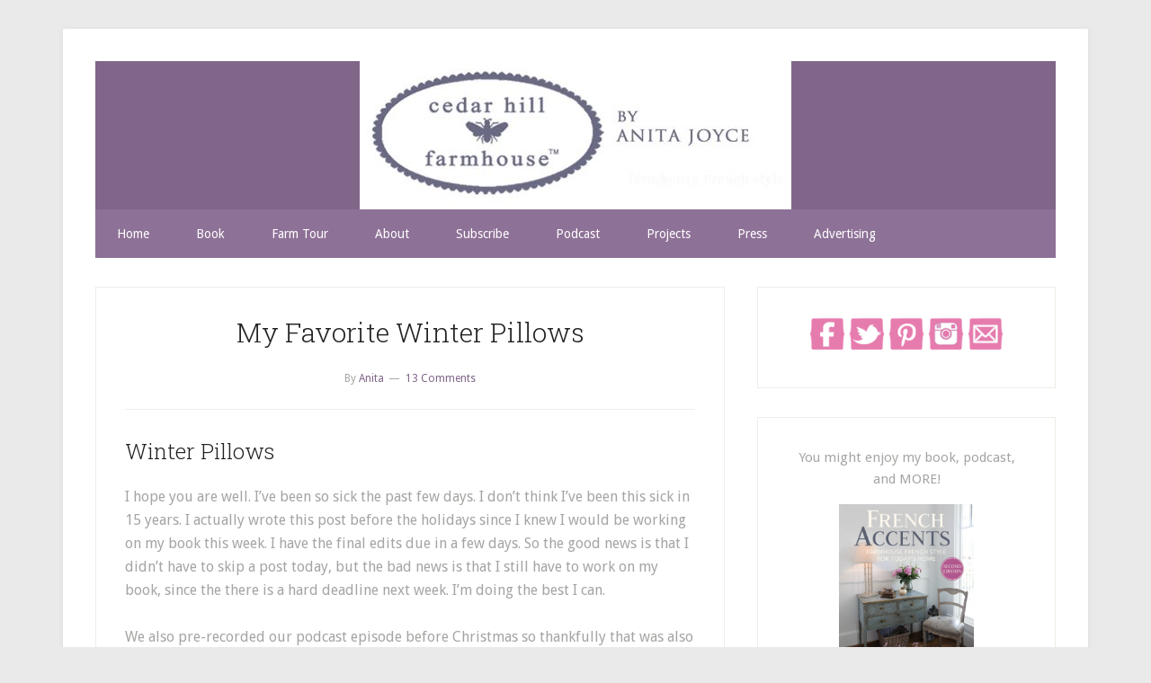

--- FILE ---
content_type: text/html; charset=UTF-8
request_url: https://cedarhillfarmhouse.com/favorite-winter-pillows/
body_size: 23516
content:
<!DOCTYPE html>
<html lang="en-US">
<head >
<meta charset="UTF-8" />
<meta name="viewport" content="width=device-width, initial-scale=1" />
<meta name="p:domain_verify" content="6c2bebd5def0f8ca1b6b7725410e75d2"/><script data-no-optimize="1" data-cfasync="false">!function(){"use strict";const t={adt_ei:{identityApiKey:"plainText",source:"url",type:"plaintext",priority:1},adt_eih:{identityApiKey:"sha256",source:"urlh",type:"hashed",priority:2},sh_kit:{identityApiKey:"sha256",source:"urlhck",type:"hashed",priority:3}},e=Object.keys(t);function i(t){return function(t){const e=t.match(/((?=([a-z0-9._!#$%+^&*()[\]<>-]+))\2@[a-z0-9._-]+\.[a-z0-9._-]+)/gi);return e?e[0]:""}(function(t){return t.replace(/\s/g,"")}(t.toLowerCase()))}!async function(){const n=new URL(window.location.href),o=n.searchParams;let a=null;const r=Object.entries(t).sort(([,t],[,e])=>t.priority-e.priority).map(([t])=>t);for(const e of r){const n=o.get(e),r=t[e];if(!n||!r)continue;const c=decodeURIComponent(n),d="plaintext"===r.type&&i(c),s="hashed"===r.type&&c;if(d||s){a={value:c,config:r};break}}if(a){const{value:t,config:e}=a;window.adthrive=window.adthrive||{},window.adthrive.cmd=window.adthrive.cmd||[],window.adthrive.cmd.push(function(){window.adthrive.identityApi({source:e.source,[e.identityApiKey]:t},({success:i,data:n})=>{i?window.adthrive.log("info","Plugin","detectEmails",`Identity API called with ${e.type} email: ${t}`,n):window.adthrive.log("warning","Plugin","detectEmails",`Failed to call Identity API with ${e.type} email: ${t}`,n)})})}!function(t,e){const i=new URL(e);t.forEach(t=>i.searchParams.delete(t)),history.replaceState(null,"",i.toString())}(e,n)}()}();
</script><meta name='robots' content='index, follow, max-image-preview:large, max-snippet:-1, max-video-preview:-1' />

<script data-no-optimize="1" data-cfasync="false">
(function(w, d) {
	w.adthrive = w.adthrive || {};
	w.adthrive.cmd = w.adthrive.cmd || [];
	w.adthrive.plugin = 'adthrive-ads-3.10.0';
	w.adthrive.host = 'ads.adthrive.com';
	w.adthrive.integration = 'plugin';

	var commitParam = (w.adthriveCLS && w.adthriveCLS.bucket !== 'prod' && w.adthriveCLS.branch) ? '&commit=' + w.adthriveCLS.branch : '';

	var s = d.createElement('script');
	s.async = true;
	s.referrerpolicy='no-referrer-when-downgrade';
	s.src = 'https://' + w.adthrive.host + '/sites/57ae3515f98e660540283269/ads.min.js?referrer=' + w.encodeURIComponent(w.location.href) + commitParam + '&cb=' + (Math.floor(Math.random() * 100) + 1) + '';
	var n = d.getElementsByTagName('script')[0];
	n.parentNode.insertBefore(s, n);
})(window, document);
</script>
<link rel="dns-prefetch" href="https://ads.adthrive.com/"><link rel="preconnect" href="https://ads.adthrive.com/"><link rel="preconnect" href="https://ads.adthrive.com/" crossorigin>
			<style type="text/css">
				.slide-excerpt { width: 500%; }
				.slide-excerpt { bottom: 0; }
				.slide-excerpt { left: 0; }
				.flexslider { max-width: 600px; max-height: 400px; }
				.slide-image { max-height: 400px; }
			</style>
	<!-- This site is optimized with the Yoast SEO plugin v26.3 - https://yoast.com/wordpress/plugins/seo/ -->
	<title>My Favorite Winter Pillows - Cedar Hill Farmhouse</title>
	<link rel="canonical" href="https://cedarhillfarmhouse.com/favorite-winter-pillows/" />
	<meta property="og:locale" content="en_US" />
	<meta property="og:type" content="article" />
	<meta property="og:title" content="My Favorite Winter Pillows - Cedar Hill Farmhouse" />
	<meta property="og:description" content="Winter Pillows I hope you are well. I&#8217;ve been so sick the past few days. I don&#8217;t think I&#8217;ve been this sick in 15 years. I actually wrote this post before the holidays since I knew I would be working on my book this week. I have the final edits due in a few days. [&hellip;]" />
	<meta property="og:url" content="https://cedarhillfarmhouse.com/favorite-winter-pillows/" />
	<meta property="og:site_name" content="Cedar Hill Farmhouse" />
	<meta property="article:publisher" content="https://www.facebook.com/CedarHillRanch" />
	<meta property="article:published_time" content="2018-01-05T11:00:17+00:00" />
	<meta property="article:modified_time" content="2023-05-25T16:24:16+00:00" />
	<meta property="og:image" content="https://cedarhillfarmhouse.com/wp-content/uploads/2018/01/GOLD-TRAY.jpg" />
	<meta property="og:image:width" content="677" />
	<meta property="og:image:height" content="1000" />
	<meta property="og:image:type" content="image/jpeg" />
	<meta name="author" content="Anita" />
	<meta name="twitter:card" content="summary_large_image" />
	<meta name="twitter:creator" content="@cedarhillfh" />
	<meta name="twitter:site" content="@cedarhillFH" />
	<meta name="twitter:label1" content="Written by" />
	<meta name="twitter:data1" content="Anita" />
	<meta name="twitter:label2" content="Est. reading time" />
	<meta name="twitter:data2" content="3 minutes" />
	<script type="application/ld+json" class="yoast-schema-graph">{"@context":"https://schema.org","@graph":[{"@type":"Article","@id":"https://cedarhillfarmhouse.com/favorite-winter-pillows/#article","isPartOf":{"@id":"https://cedarhillfarmhouse.com/favorite-winter-pillows/"},"author":{"name":"Anita","@id":"https://cedarhillfarmhouse.com/#/schema/person/7a9f080f3fab0ffdc92219b9f7c00c4f"},"headline":"My Favorite Winter Pillows","datePublished":"2018-01-05T11:00:17+00:00","dateModified":"2023-05-25T16:24:16+00:00","mainEntityOfPage":{"@id":"https://cedarhillfarmhouse.com/favorite-winter-pillows/"},"wordCount":287,"commentCount":13,"publisher":{"@id":"https://cedarhillfarmhouse.com/#organization"},"image":{"@id":"https://cedarhillfarmhouse.com/favorite-winter-pillows/#primaryimage"},"thumbnailUrl":"https://cedarhillfarmhouse.com/wp-content/uploads/2018/01/GOLD-TRAY.jpg","articleSection":["pillow","shopping"],"inLanguage":"en-US","potentialAction":[{"@type":"CommentAction","name":"Comment","target":["https://cedarhillfarmhouse.com/favorite-winter-pillows/#respond"]}]},{"@type":"WebPage","@id":"https://cedarhillfarmhouse.com/favorite-winter-pillows/","url":"https://cedarhillfarmhouse.com/favorite-winter-pillows/","name":"My Favorite Winter Pillows - Cedar Hill Farmhouse","isPartOf":{"@id":"https://cedarhillfarmhouse.com/#website"},"primaryImageOfPage":{"@id":"https://cedarhillfarmhouse.com/favorite-winter-pillows/#primaryimage"},"image":{"@id":"https://cedarhillfarmhouse.com/favorite-winter-pillows/#primaryimage"},"thumbnailUrl":"https://cedarhillfarmhouse.com/wp-content/uploads/2018/01/GOLD-TRAY.jpg","datePublished":"2018-01-05T11:00:17+00:00","dateModified":"2023-05-25T16:24:16+00:00","breadcrumb":{"@id":"https://cedarhillfarmhouse.com/favorite-winter-pillows/#breadcrumb"},"inLanguage":"en-US","potentialAction":[{"@type":"ReadAction","target":["https://cedarhillfarmhouse.com/favorite-winter-pillows/"]}]},{"@type":"ImageObject","inLanguage":"en-US","@id":"https://cedarhillfarmhouse.com/favorite-winter-pillows/#primaryimage","url":"https://cedarhillfarmhouse.com/wp-content/uploads/2018/01/GOLD-TRAY.jpg","contentUrl":"https://cedarhillfarmhouse.com/wp-content/uploads/2018/01/GOLD-TRAY.jpg","width":677,"height":1000},{"@type":"BreadcrumbList","@id":"https://cedarhillfarmhouse.com/favorite-winter-pillows/#breadcrumb","itemListElement":[{"@type":"ListItem","position":1,"name":"Home","item":"https://cedarhillfarmhouse.com/"},{"@type":"ListItem","position":2,"name":"My Favorite Winter Pillows"}]},{"@type":"WebSite","@id":"https://cedarhillfarmhouse.com/#website","url":"https://cedarhillfarmhouse.com/","name":"Cedar Hill Farmhouse","description":"updated COUNTRY FRENCH","publisher":{"@id":"https://cedarhillfarmhouse.com/#organization"},"potentialAction":[{"@type":"SearchAction","target":{"@type":"EntryPoint","urlTemplate":"https://cedarhillfarmhouse.com/?s={search_term_string}"},"query-input":{"@type":"PropertyValueSpecification","valueRequired":true,"valueName":"search_term_string"}}],"inLanguage":"en-US"},{"@type":"Organization","@id":"https://cedarhillfarmhouse.com/#organization","name":"Cedar Hill Farmhouse","url":"https://cedarhillfarmhouse.com/","logo":{"@type":"ImageObject","inLanguage":"en-US","@id":"https://cedarhillfarmhouse.com/#/schema/logo/image/","url":"https://cedarhillfarmhouse.com/wp-content/uploads/2019/08/small-chf-trademark-blue.png","contentUrl":"https://cedarhillfarmhouse.com/wp-content/uploads/2019/08/small-chf-trademark-blue.png","width":350,"height":165,"caption":"Cedar Hill Farmhouse"},"image":{"@id":"https://cedarhillfarmhouse.com/#/schema/logo/image/"},"sameAs":["https://www.facebook.com/CedarHillRanch","https://x.com/cedarhillFH"]},{"@type":"Person","@id":"https://cedarhillfarmhouse.com/#/schema/person/7a9f080f3fab0ffdc92219b9f7c00c4f","name":"Anita","image":{"@type":"ImageObject","inLanguage":"en-US","@id":"https://cedarhillfarmhouse.com/#/schema/person/image/","url":"https://secure.gravatar.com/avatar/86aecfa57a9754bc0c9937d25be5018041424a9e0bbb83db0a9df1dbb9d9ba31?s=96&d=mm&r=g","contentUrl":"https://secure.gravatar.com/avatar/86aecfa57a9754bc0c9937d25be5018041424a9e0bbb83db0a9df1dbb9d9ba31?s=96&d=mm&r=g","caption":"Anita"},"sameAs":["https://x.com/cedarhillfh"],"url":"https://cedarhillfarmhouse.com/author/cedarhillanita/"}]}</script>
	<!-- / Yoast SEO plugin. -->


<link rel='dns-prefetch' href='//fonts.googleapis.com' />
<link rel="alternate" type="application/rss+xml" title="Cedar Hill Farmhouse &raquo; Feed" href="http://feeds.feedburner.com/CedarHill" />
<link rel="alternate" type="application/rss+xml" title="Cedar Hill Farmhouse &raquo; Comments Feed" href="https://cedarhillfarmhouse.com/comments/feed/" />
<link rel="alternate" type="application/rss+xml" title="Cedar Hill Farmhouse &raquo; My Favorite Winter Pillows Comments Feed" href="https://cedarhillfarmhouse.com/favorite-winter-pillows/feed/" />
<link rel="alternate" title="oEmbed (JSON)" type="application/json+oembed" href="https://cedarhillfarmhouse.com/wp-json/oembed/1.0/embed?url=https%3A%2F%2Fcedarhillfarmhouse.com%2Ffavorite-winter-pillows%2F" />
<link rel="alternate" title="oEmbed (XML)" type="text/xml+oembed" href="https://cedarhillfarmhouse.com/wp-json/oembed/1.0/embed?url=https%3A%2F%2Fcedarhillfarmhouse.com%2Ffavorite-winter-pillows%2F&#038;format=xml" />
<style id='wp-img-auto-sizes-contain-inline-css' type='text/css'>
img:is([sizes=auto i],[sizes^="auto," i]){contain-intrinsic-size:3000px 1500px}
/*# sourceURL=wp-img-auto-sizes-contain-inline-css */
</style>
<link rel='stylesheet' id='lifestyle-pro-theme-css' href='https://cedarhillfarmhouse.com/wp-content/themes/lifestyle-pro/style.css?ver=3.0.0' type='text/css' media='all' />
<style id='wp-emoji-styles-inline-css' type='text/css'>

	img.wp-smiley, img.emoji {
		display: inline !important;
		border: none !important;
		box-shadow: none !important;
		height: 1em !important;
		width: 1em !important;
		margin: 0 0.07em !important;
		vertical-align: -0.1em !important;
		background: none !important;
		padding: 0 !important;
	}
/*# sourceURL=wp-emoji-styles-inline-css */
</style>
<style id='wp-block-library-inline-css' type='text/css'>
:root{--wp-block-synced-color:#7a00df;--wp-block-synced-color--rgb:122,0,223;--wp-bound-block-color:var(--wp-block-synced-color);--wp-editor-canvas-background:#ddd;--wp-admin-theme-color:#007cba;--wp-admin-theme-color--rgb:0,124,186;--wp-admin-theme-color-darker-10:#006ba1;--wp-admin-theme-color-darker-10--rgb:0,107,160.5;--wp-admin-theme-color-darker-20:#005a87;--wp-admin-theme-color-darker-20--rgb:0,90,135;--wp-admin-border-width-focus:2px}@media (min-resolution:192dpi){:root{--wp-admin-border-width-focus:1.5px}}.wp-element-button{cursor:pointer}:root .has-very-light-gray-background-color{background-color:#eee}:root .has-very-dark-gray-background-color{background-color:#313131}:root .has-very-light-gray-color{color:#eee}:root .has-very-dark-gray-color{color:#313131}:root .has-vivid-green-cyan-to-vivid-cyan-blue-gradient-background{background:linear-gradient(135deg,#00d084,#0693e3)}:root .has-purple-crush-gradient-background{background:linear-gradient(135deg,#34e2e4,#4721fb 50%,#ab1dfe)}:root .has-hazy-dawn-gradient-background{background:linear-gradient(135deg,#faaca8,#dad0ec)}:root .has-subdued-olive-gradient-background{background:linear-gradient(135deg,#fafae1,#67a671)}:root .has-atomic-cream-gradient-background{background:linear-gradient(135deg,#fdd79a,#004a59)}:root .has-nightshade-gradient-background{background:linear-gradient(135deg,#330968,#31cdcf)}:root .has-midnight-gradient-background{background:linear-gradient(135deg,#020381,#2874fc)}:root{--wp--preset--font-size--normal:16px;--wp--preset--font-size--huge:42px}.has-regular-font-size{font-size:1em}.has-larger-font-size{font-size:2.625em}.has-normal-font-size{font-size:var(--wp--preset--font-size--normal)}.has-huge-font-size{font-size:var(--wp--preset--font-size--huge)}.has-text-align-center{text-align:center}.has-text-align-left{text-align:left}.has-text-align-right{text-align:right}.has-fit-text{white-space:nowrap!important}#end-resizable-editor-section{display:none}.aligncenter{clear:both}.items-justified-left{justify-content:flex-start}.items-justified-center{justify-content:center}.items-justified-right{justify-content:flex-end}.items-justified-space-between{justify-content:space-between}.screen-reader-text{border:0;clip-path:inset(50%);height:1px;margin:-1px;overflow:hidden;padding:0;position:absolute;width:1px;word-wrap:normal!important}.screen-reader-text:focus{background-color:#ddd;clip-path:none;color:#444;display:block;font-size:1em;height:auto;left:5px;line-height:normal;padding:15px 23px 14px;text-decoration:none;top:5px;width:auto;z-index:100000}html :where(.has-border-color){border-style:solid}html :where([style*=border-top-color]){border-top-style:solid}html :where([style*=border-right-color]){border-right-style:solid}html :where([style*=border-bottom-color]){border-bottom-style:solid}html :where([style*=border-left-color]){border-left-style:solid}html :where([style*=border-width]){border-style:solid}html :where([style*=border-top-width]){border-top-style:solid}html :where([style*=border-right-width]){border-right-style:solid}html :where([style*=border-bottom-width]){border-bottom-style:solid}html :where([style*=border-left-width]){border-left-style:solid}html :where(img[class*=wp-image-]){height:auto;max-width:100%}:where(figure){margin:0 0 1em}html :where(.is-position-sticky){--wp-admin--admin-bar--position-offset:var(--wp-admin--admin-bar--height,0px)}@media screen and (max-width:600px){html :where(.is-position-sticky){--wp-admin--admin-bar--position-offset:0px}}

/*# sourceURL=wp-block-library-inline-css */
</style><style id='global-styles-inline-css' type='text/css'>
:root{--wp--preset--aspect-ratio--square: 1;--wp--preset--aspect-ratio--4-3: 4/3;--wp--preset--aspect-ratio--3-4: 3/4;--wp--preset--aspect-ratio--3-2: 3/2;--wp--preset--aspect-ratio--2-3: 2/3;--wp--preset--aspect-ratio--16-9: 16/9;--wp--preset--aspect-ratio--9-16: 9/16;--wp--preset--color--black: #000000;--wp--preset--color--cyan-bluish-gray: #abb8c3;--wp--preset--color--white: #ffffff;--wp--preset--color--pale-pink: #f78da7;--wp--preset--color--vivid-red: #cf2e2e;--wp--preset--color--luminous-vivid-orange: #ff6900;--wp--preset--color--luminous-vivid-amber: #fcb900;--wp--preset--color--light-green-cyan: #7bdcb5;--wp--preset--color--vivid-green-cyan: #00d084;--wp--preset--color--pale-cyan-blue: #8ed1fc;--wp--preset--color--vivid-cyan-blue: #0693e3;--wp--preset--color--vivid-purple: #9b51e0;--wp--preset--gradient--vivid-cyan-blue-to-vivid-purple: linear-gradient(135deg,rgb(6,147,227) 0%,rgb(155,81,224) 100%);--wp--preset--gradient--light-green-cyan-to-vivid-green-cyan: linear-gradient(135deg,rgb(122,220,180) 0%,rgb(0,208,130) 100%);--wp--preset--gradient--luminous-vivid-amber-to-luminous-vivid-orange: linear-gradient(135deg,rgb(252,185,0) 0%,rgb(255,105,0) 100%);--wp--preset--gradient--luminous-vivid-orange-to-vivid-red: linear-gradient(135deg,rgb(255,105,0) 0%,rgb(207,46,46) 100%);--wp--preset--gradient--very-light-gray-to-cyan-bluish-gray: linear-gradient(135deg,rgb(238,238,238) 0%,rgb(169,184,195) 100%);--wp--preset--gradient--cool-to-warm-spectrum: linear-gradient(135deg,rgb(74,234,220) 0%,rgb(151,120,209) 20%,rgb(207,42,186) 40%,rgb(238,44,130) 60%,rgb(251,105,98) 80%,rgb(254,248,76) 100%);--wp--preset--gradient--blush-light-purple: linear-gradient(135deg,rgb(255,206,236) 0%,rgb(152,150,240) 100%);--wp--preset--gradient--blush-bordeaux: linear-gradient(135deg,rgb(254,205,165) 0%,rgb(254,45,45) 50%,rgb(107,0,62) 100%);--wp--preset--gradient--luminous-dusk: linear-gradient(135deg,rgb(255,203,112) 0%,rgb(199,81,192) 50%,rgb(65,88,208) 100%);--wp--preset--gradient--pale-ocean: linear-gradient(135deg,rgb(255,245,203) 0%,rgb(182,227,212) 50%,rgb(51,167,181) 100%);--wp--preset--gradient--electric-grass: linear-gradient(135deg,rgb(202,248,128) 0%,rgb(113,206,126) 100%);--wp--preset--gradient--midnight: linear-gradient(135deg,rgb(2,3,129) 0%,rgb(40,116,252) 100%);--wp--preset--font-size--small: 13px;--wp--preset--font-size--medium: 20px;--wp--preset--font-size--large: 36px;--wp--preset--font-size--x-large: 42px;--wp--preset--spacing--20: 0.44rem;--wp--preset--spacing--30: 0.67rem;--wp--preset--spacing--40: 1rem;--wp--preset--spacing--50: 1.5rem;--wp--preset--spacing--60: 2.25rem;--wp--preset--spacing--70: 3.38rem;--wp--preset--spacing--80: 5.06rem;--wp--preset--shadow--natural: 6px 6px 9px rgba(0, 0, 0, 0.2);--wp--preset--shadow--deep: 12px 12px 50px rgba(0, 0, 0, 0.4);--wp--preset--shadow--sharp: 6px 6px 0px rgba(0, 0, 0, 0.2);--wp--preset--shadow--outlined: 6px 6px 0px -3px rgb(255, 255, 255), 6px 6px rgb(0, 0, 0);--wp--preset--shadow--crisp: 6px 6px 0px rgb(0, 0, 0);}:where(.is-layout-flex){gap: 0.5em;}:where(.is-layout-grid){gap: 0.5em;}body .is-layout-flex{display: flex;}.is-layout-flex{flex-wrap: wrap;align-items: center;}.is-layout-flex > :is(*, div){margin: 0;}body .is-layout-grid{display: grid;}.is-layout-grid > :is(*, div){margin: 0;}:where(.wp-block-columns.is-layout-flex){gap: 2em;}:where(.wp-block-columns.is-layout-grid){gap: 2em;}:where(.wp-block-post-template.is-layout-flex){gap: 1.25em;}:where(.wp-block-post-template.is-layout-grid){gap: 1.25em;}.has-black-color{color: var(--wp--preset--color--black) !important;}.has-cyan-bluish-gray-color{color: var(--wp--preset--color--cyan-bluish-gray) !important;}.has-white-color{color: var(--wp--preset--color--white) !important;}.has-pale-pink-color{color: var(--wp--preset--color--pale-pink) !important;}.has-vivid-red-color{color: var(--wp--preset--color--vivid-red) !important;}.has-luminous-vivid-orange-color{color: var(--wp--preset--color--luminous-vivid-orange) !important;}.has-luminous-vivid-amber-color{color: var(--wp--preset--color--luminous-vivid-amber) !important;}.has-light-green-cyan-color{color: var(--wp--preset--color--light-green-cyan) !important;}.has-vivid-green-cyan-color{color: var(--wp--preset--color--vivid-green-cyan) !important;}.has-pale-cyan-blue-color{color: var(--wp--preset--color--pale-cyan-blue) !important;}.has-vivid-cyan-blue-color{color: var(--wp--preset--color--vivid-cyan-blue) !important;}.has-vivid-purple-color{color: var(--wp--preset--color--vivid-purple) !important;}.has-black-background-color{background-color: var(--wp--preset--color--black) !important;}.has-cyan-bluish-gray-background-color{background-color: var(--wp--preset--color--cyan-bluish-gray) !important;}.has-white-background-color{background-color: var(--wp--preset--color--white) !important;}.has-pale-pink-background-color{background-color: var(--wp--preset--color--pale-pink) !important;}.has-vivid-red-background-color{background-color: var(--wp--preset--color--vivid-red) !important;}.has-luminous-vivid-orange-background-color{background-color: var(--wp--preset--color--luminous-vivid-orange) !important;}.has-luminous-vivid-amber-background-color{background-color: var(--wp--preset--color--luminous-vivid-amber) !important;}.has-light-green-cyan-background-color{background-color: var(--wp--preset--color--light-green-cyan) !important;}.has-vivid-green-cyan-background-color{background-color: var(--wp--preset--color--vivid-green-cyan) !important;}.has-pale-cyan-blue-background-color{background-color: var(--wp--preset--color--pale-cyan-blue) !important;}.has-vivid-cyan-blue-background-color{background-color: var(--wp--preset--color--vivid-cyan-blue) !important;}.has-vivid-purple-background-color{background-color: var(--wp--preset--color--vivid-purple) !important;}.has-black-border-color{border-color: var(--wp--preset--color--black) !important;}.has-cyan-bluish-gray-border-color{border-color: var(--wp--preset--color--cyan-bluish-gray) !important;}.has-white-border-color{border-color: var(--wp--preset--color--white) !important;}.has-pale-pink-border-color{border-color: var(--wp--preset--color--pale-pink) !important;}.has-vivid-red-border-color{border-color: var(--wp--preset--color--vivid-red) !important;}.has-luminous-vivid-orange-border-color{border-color: var(--wp--preset--color--luminous-vivid-orange) !important;}.has-luminous-vivid-amber-border-color{border-color: var(--wp--preset--color--luminous-vivid-amber) !important;}.has-light-green-cyan-border-color{border-color: var(--wp--preset--color--light-green-cyan) !important;}.has-vivid-green-cyan-border-color{border-color: var(--wp--preset--color--vivid-green-cyan) !important;}.has-pale-cyan-blue-border-color{border-color: var(--wp--preset--color--pale-cyan-blue) !important;}.has-vivid-cyan-blue-border-color{border-color: var(--wp--preset--color--vivid-cyan-blue) !important;}.has-vivid-purple-border-color{border-color: var(--wp--preset--color--vivid-purple) !important;}.has-vivid-cyan-blue-to-vivid-purple-gradient-background{background: var(--wp--preset--gradient--vivid-cyan-blue-to-vivid-purple) !important;}.has-light-green-cyan-to-vivid-green-cyan-gradient-background{background: var(--wp--preset--gradient--light-green-cyan-to-vivid-green-cyan) !important;}.has-luminous-vivid-amber-to-luminous-vivid-orange-gradient-background{background: var(--wp--preset--gradient--luminous-vivid-amber-to-luminous-vivid-orange) !important;}.has-luminous-vivid-orange-to-vivid-red-gradient-background{background: var(--wp--preset--gradient--luminous-vivid-orange-to-vivid-red) !important;}.has-very-light-gray-to-cyan-bluish-gray-gradient-background{background: var(--wp--preset--gradient--very-light-gray-to-cyan-bluish-gray) !important;}.has-cool-to-warm-spectrum-gradient-background{background: var(--wp--preset--gradient--cool-to-warm-spectrum) !important;}.has-blush-light-purple-gradient-background{background: var(--wp--preset--gradient--blush-light-purple) !important;}.has-blush-bordeaux-gradient-background{background: var(--wp--preset--gradient--blush-bordeaux) !important;}.has-luminous-dusk-gradient-background{background: var(--wp--preset--gradient--luminous-dusk) !important;}.has-pale-ocean-gradient-background{background: var(--wp--preset--gradient--pale-ocean) !important;}.has-electric-grass-gradient-background{background: var(--wp--preset--gradient--electric-grass) !important;}.has-midnight-gradient-background{background: var(--wp--preset--gradient--midnight) !important;}.has-small-font-size{font-size: var(--wp--preset--font-size--small) !important;}.has-medium-font-size{font-size: var(--wp--preset--font-size--medium) !important;}.has-large-font-size{font-size: var(--wp--preset--font-size--large) !important;}.has-x-large-font-size{font-size: var(--wp--preset--font-size--x-large) !important;}
/*# sourceURL=global-styles-inline-css */
</style>

<style id='classic-theme-styles-inline-css' type='text/css'>
/*! This file is auto-generated */
.wp-block-button__link{color:#fff;background-color:#32373c;border-radius:9999px;box-shadow:none;text-decoration:none;padding:calc(.667em + 2px) calc(1.333em + 2px);font-size:1.125em}.wp-block-file__button{background:#32373c;color:#fff;text-decoration:none}
/*# sourceURL=/wp-includes/css/classic-themes.min.css */
</style>
<link rel='stylesheet' id='google-fonts-css' href='//fonts.googleapis.com/css?family=Droid+Sans%3A400%2C700%7CRoboto+Slab%3A400%2C300%2C700&#038;ver=3.0.0' type='text/css' media='all' />
<link rel='stylesheet' id='categoy-thumbnail-list-css' href='https://cedarhillfarmhouse.com/wp-content/plugins/categoy-thumbnail-list/categoy-thumbnail-list.css?ver=dbfa065ac26d9ebd1d18422c23d4189c' type='text/css' media='all' />
<link rel='stylesheet' id='slider_styles-css' href='https://cedarhillfarmhouse.com/wp-content/plugins/genesis-responsive-slider/assets/style.css?ver=1.0.1' type='text/css' media='all' />
<script type="text/javascript" src="https://cedarhillfarmhouse.com/wp-includes/js/jquery/jquery.min.js?ver=3.7.1" id="jquery-core-js"></script>
<script type="text/javascript" src="https://cedarhillfarmhouse.com/wp-includes/js/jquery/jquery-migrate.min.js?ver=3.4.1" id="jquery-migrate-js"></script>
<link rel="https://api.w.org/" href="https://cedarhillfarmhouse.com/wp-json/" /><link rel="alternate" title="JSON" type="application/json" href="https://cedarhillfarmhouse.com/wp-json/wp/v2/posts/18799" /><link rel="EditURI" type="application/rsd+xml" title="RSD" href="https://cedarhillfarmhouse.com/xmlrpc.php?rsd" />

<link rel='shortlink' href='https://cedarhillfarmhouse.com/?p=18799' />
<!-- WordPress Most Popular --><script type="text/javascript">/* <![CDATA[ */ jQuery.post("https://cedarhillfarmhouse.com/wp-admin/admin-ajax.php", { action: "wmp_update", id: 18799, token: "8fa6135265" }); /* ]]> */</script><!-- /WordPress Most Popular --><!-- Please call pinit.js only once per page -->
<script type="text/javascript" async  data-pin-hover="true" src="//assets.pinterest.com/js/pinit.js"></script>

<script>window.nastygoat = {aid:"wlBtfDyUA2EXNayQCExYKHiJ4md_50F1s7VZFwcJhcgJ",pid:"Ax0tn3-HI8srRw2oK8e10U9hkrdNdlSZczNGUig_atIT"};</script>
<script type="text/javascript" src="//assets.rewardstyle.com/scriptmanager/rs-script-manager.js"></script>

<!-- Global site tag (gtag.js) - Google Analytics -->
<script async src="https://www.googletagmanager.com/gtag/js?id=G-RFLHHD6LZP"></script>
<script>
 window.dataLayer = window.dataLayer || [];
 function gtag(){dataLayer.push(arguments);}
 gtag('js', new Date());

 gtag('config', 'G-RFLHHD6LZP');
</script><style type="text/css">.site-title a { background: url(https://cedarhillfarmhouse.com/wp-content/uploads/2018/03/cropped-march-2018.jpg) no-repeat !important; }</style>
<script>
  (function(i,s,o,g,r,a,m){i['GoogleAnalyticsObject']=r;i[r]=i[r]||function(){
  (i[r].q=i[r].q||[]).push(arguments)},i[r].l=1*new Date();a=s.createElement(o),
  m=s.getElementsByTagName(o)[0];a.async=1;a.src=g;m.parentNode.insertBefore(a,m)
  })(window,document,'script','//www.google-analytics.com/analytics.js','ga');

  ga('create', 'UA-44775761-1', 'cedarhillfarmhouse.com');
  ga('send', 'pageview');

</script>
<style type="text/css" id="custom-background-css">
body.custom-background { background-color: #eaeaea; }
</style>
	<link rel="icon" href="https://cedarhillfarmhouse.com/wp-content/uploads/2018/06/cropped-bee-32x32.png" sizes="32x32" />
<link rel="icon" href="https://cedarhillfarmhouse.com/wp-content/uploads/2018/06/cropped-bee-192x192.png" sizes="192x192" />
<link rel="apple-touch-icon" href="https://cedarhillfarmhouse.com/wp-content/uploads/2018/06/cropped-bee-180x180.png" />
<meta name="msapplication-TileImage" content="https://cedarhillfarmhouse.com/wp-content/uploads/2018/06/cropped-bee-270x270.png" />
</head>
<body class="wp-singular post-template-default single single-post postid-18799 single-format-standard custom-background wp-theme-genesis wp-child-theme-lifestyle-pro custom-header header-image header-full-width content-sidebar genesis-breadcrumbs-hidden genesis-footer-widgets-visible lifestyle-pro-purple"><div class="site-container"><header class="site-header"><div class="wrap"><div class="title-area"><p class="site-title"><a href="https://cedarhillfarmhouse.com/">Cedar Hill Farmhouse</a></p><p class="site-description">updated COUNTRY FRENCH</p></div></div></header><nav class="nav-secondary" aria-label="Secondary"><div class="wrap"><ul id="menu-main-menu" class="menu genesis-nav-menu menu-secondary"><li id="menu-item-24" class="menu-item menu-item-type-custom menu-item-object-custom menu-item-home menu-item-24"><a href="https://cedarhillfarmhouse.com"><span >Home</span></a></li>
<li id="menu-item-15851" class="menu-item menu-item-type-post_type menu-item-object-page menu-item-15851"><a href="https://cedarhillfarmhouse.com/buy-french-accents/"><span >Book</span></a></li>
<li id="menu-item-25" class="menu-item menu-item-type-post_type menu-item-object-page menu-item-has-children menu-item-25"><a href="https://cedarhillfarmhouse.com/ranch-tour/"><span >Farm Tour</span></a>
<ul class="sub-menu">
	<li id="menu-item-26" class="menu-item menu-item-type-post_type menu-item-object-page menu-item-26"><a href="https://cedarhillfarmhouse.com/city-house-tour/"><span >Cedar Heights Tour</span></a></li>
	<li id="menu-item-9540" class="menu-item menu-item-type-post_type menu-item-object-page menu-item-9540"><a href="https://cedarhillfarmhouse.com/ranch-tour/"><span >Farm Tour</span></a></li>
</ul>
</li>
<li id="menu-item-872" class="menu-item menu-item-type-post_type menu-item-object-page menu-item-872"><a href="https://cedarhillfarmhouse.com/about/"><span >About</span></a></li>
<li id="menu-item-22661" class="menu-item menu-item-type-post_type menu-item-object-page menu-item-22661"><a href="https://cedarhillfarmhouse.com/subscribe/"><span >Subscribe</span></a></li>
<li id="menu-item-17662" class="menu-item menu-item-type-custom menu-item-object-custom menu-item-17662"><a href="http://www.decoratingtipsandtricks.com/"><span >Podcast</span></a></li>
<li id="menu-item-2020" class="menu-item menu-item-type-post_type menu-item-object-page menu-item-2020"><a href="https://cedarhillfarmhouse.com/projects/"><span >Projects</span></a></li>
<li id="menu-item-28" class="menu-item menu-item-type-post_type menu-item-object-page menu-item-28"><a href="https://cedarhillfarmhouse.com/featured/"><span >Press</span></a></li>
<li id="menu-item-8420" class="menu-item menu-item-type-custom menu-item-object-custom menu-item-8420"><a href="https://cedarhillfarmhouse.com/wp-content/uploads/2019/10/ANITA-JOYCE-MEDIA-KIT-2019-11a.pdf"><span >Advertising</span></a></li>
</ul></div></nav><div class="site-inner"><div class="content-sidebar-wrap"><main class="content"><article class="post-18799 post type-post status-publish format-standard has-post-thumbnail category-pillow category-shopping entry" aria-label="My Favorite Winter Pillows"><header class="entry-header"><h1 class="entry-title">My Favorite Winter Pillows</h1>
<p class="entry-meta">By <span class="entry-author"><a href="https://cedarhillfarmhouse.com/author/cedarhillanita/" class="entry-author-link" rel="author"><span class="entry-author-name">Anita</span></a></span> <span class="entry-comments-link"><a href="https://cedarhillfarmhouse.com/favorite-winter-pillows/#comments">13 Comments</a></span> </p></header><div class="entry-content"><h2>Winter Pillows</h2>
<p>I hope you are well. I&#8217;ve been so sick the past few days. I don&#8217;t think I&#8217;ve been this sick in 15 years. I actually wrote this post before the holidays since I knew I would be working on my book this week. I have the final edits due in a few days. So the good news is that I didn&#8217;t have to skip a post today, but the bad news is that I still have to work on my book, since the there is a hard deadline next week. I&#8217;m doing the best I can.</p>
<p>We also pre-recorded our podcast episode before Christmas so thankfully that was also done ahead of time. I definitely better today, but still not over it.</p>
<p>During the winter months I like to make sure I have super cozy pillows in my house. This is the time of year I pull out all of my fur and velvet pillows and any other pillows that can pull off a &#8216;winter pillow&#8217; look.</p>
<p><img decoding="async" class="alignnone size-full wp-image-18987" src="https://cedarhillfarmhouse.com/wp-content/uploads/2018/01/GOLD-TRAY.jpg" alt="" width="677" height="1000" srcset="https://cedarhillfarmhouse.com/wp-content/uploads/2018/01/GOLD-TRAY.jpg 677w, https://cedarhillfarmhouse.com/wp-content/uploads/2018/01/GOLD-TRAY-203x300.jpg 203w" sizes="(max-width: 677px) 100vw, 677px" /></p>
<p>&nbsp;</p>
<p>Some wintery pillows don&#8217;t have to be velvet or furry. They can be embroidery like the one below. I think they need to look warm.</p>
<p><img decoding="async" class="alignnone size-large wp-image-18684" src="https://cedarhillfarmhouse.com/wp-content/uploads/2017/12/Chinese-embroidery-pillow-5-1024x788.jpg" alt="" width="1024" height="788" srcset="https://cedarhillfarmhouse.com/wp-content/uploads/2017/12/Chinese-embroidery-pillow-5-1024x788.jpg 1024w, https://cedarhillfarmhouse.com/wp-content/uploads/2017/12/Chinese-embroidery-pillow-5-300x231.jpg 300w, https://cedarhillfarmhouse.com/wp-content/uploads/2017/12/Chinese-embroidery-pillow-5-768x591.jpg 768w, https://cedarhillfarmhouse.com/wp-content/uploads/2017/12/Chinese-embroidery-pillow-5.jpg 1100w" sizes="(max-width: 1024px) 100vw, 1024px" /></p>
<p>Wool pillows like my pillows in the closet are perfect for winter. They have loads of texture and warmth. Wool can be stratchy, but I don&#8217;t plan to use the pillows with a bare back.</p>
<p><img loading="lazy" decoding="async" class="alignnone size-large wp-image-18192" src="https://cedarhillfarmhouse.com/wp-content/uploads/2017/10/kilim-in-closet-683x1024.jpg" alt="" width="683" height="1024" srcset="https://cedarhillfarmhouse.com/wp-content/uploads/2017/10/kilim-in-closet-683x1024.jpg 683w, https://cedarhillfarmhouse.com/wp-content/uploads/2017/10/kilim-in-closet-200x300.jpg 200w, https://cedarhillfarmhouse.com/wp-content/uploads/2017/10/kilim-in-closet-768x1152.jpg 768w, https://cedarhillfarmhouse.com/wp-content/uploads/2017/10/kilim-in-closet.jpg 800w" sizes="auto, (max-width: 683px) 100vw, 683px" /></p>
<p>Velvet is perfect for winter! I love velvet and plan to add several more velvet things to our home.</p>
<p><img loading="lazy" decoding="async" class="alignnone size-full wp-image-17148" src="https://cedarhillfarmhouse.com/wp-content/uploads/2017/07/cedar-hill-farmhouse-calico-fabric-9.jpg" alt="" width="971" height="1000" srcset="https://cedarhillfarmhouse.com/wp-content/uploads/2017/07/cedar-hill-farmhouse-calico-fabric-9.jpg 971w, https://cedarhillfarmhouse.com/wp-content/uploads/2017/07/cedar-hill-farmhouse-calico-fabric-9-291x300.jpg 291w, https://cedarhillfarmhouse.com/wp-content/uploads/2017/07/cedar-hill-farmhouse-calico-fabric-9-768x791.jpg 768w" sizes="auto, (max-width: 971px) 100vw, 971px" /></p>
<p>Check out the list below of my favorite winter pillows. This list contains affiliate links.</p>
<div class="boutique-widget" data-widget-id="672328">
<div class="boutique-widget" data-widget-id="677863">
<p><script type="text/javascript">!function(d,s,id){var e, p = /^http:/.test(d.location) ? 'http' : 'https';if(!d.getElementById(id)) {e = d.createElement(s);e.id = id;e.src = p + '://' + 'widgets.rewardstyle.com' + '/js/boutique.js';d.body.appendChild(e);}if(typeof window.__boutique === 'object') if(d.readyState === 'complete') {window.__boutique.init();}}(document, 'script', 'boutique-script');</script></p>
<div class="rs-adblock"><img decoding="async" style="width: 15px; height: 15px;" src="//assets.rewardstyle.com/production/12ace3cf405822155f28a186b90dc4171f8d1397/images/search/350.gif" /><noscript>JavaScript is currently disabled in this browser. Reactivate it to view this content.</noscript></div>
</div>
</div>
</div><footer class="entry-footer"><p class="entry-meta"><span class="entry-categories">Filed Under: <a href="https://cedarhillfarmhouse.com/category/pillow/" rel="category tag">pillow</a>, <a href="https://cedarhillfarmhouse.com/category/shopping/" rel="category tag">shopping</a></span> </p></footer></article>
<div class="entry-comments" id="comments"><h3>Comments</h3><ol class="comment-list">
	<li class="comment even thread-even depth-1" id="comment-746305">
	<article id="article-comment-746305">

		
		<header class="comment-header">
			<p class="comment-author">
				<img alt='' src='https://secure.gravatar.com/avatar/7979de7694be8812864b64a9b18b8ecc9cc28442b9c89581d741e4b73320c946?s=60&#038;d=mm&#038;r=g' srcset='https://secure.gravatar.com/avatar/7979de7694be8812864b64a9b18b8ecc9cc28442b9c89581d741e4b73320c946?s=120&#038;d=mm&#038;r=g 2x' class='avatar avatar-60 photo' height='60' width='60' loading='lazy' decoding='async'/><span class="comment-author-name">Pat M.</span> <span class="says">says</span>			</p>

			<p class="comment-meta"><time class="comment-time"><a class="comment-time-link" href="https://cedarhillfarmhouse.com/favorite-winter-pillows/#comment-746305">January 5, 2018 at 10:07</a></time></p>		</header>

		<div class="comment-content">
			
			<p>So sorry you&#8217;re feeling bad.  I had this same thing right after Thanksgiving, saw the doctor for possible pneumonia (negative) and didn&#8217;t feel &#8220;right&#8221; for 3 weeks afterwards.  Got behind on my Christmas shopping, cookie baking and all things holiday.  And now, here in Indiana, we have sub-zero temps and wind chills to -20.  So far, winter has been a huge disappointment!!  Hope you&#8217;re feeling better soon.</p>
		</div>

		<div class="comment-reply"><a rel="nofollow" class="comment-reply-link" href="#comment-746305" data-commentid="746305" data-postid="18799" data-belowelement="article-comment-746305" data-respondelement="respond" data-replyto="Reply to Pat M." aria-label="Reply to Pat M.">Reply</a></div>
		
	</article>
	<ul class="children">

	<li class="comment byuser comment-author-cedarhillanita bypostauthor odd alt depth-2" id="comment-746336">
	<article id="article-comment-746336">

		
		<header class="comment-header">
			<p class="comment-author">
				<img alt='' src='https://secure.gravatar.com/avatar/86aecfa57a9754bc0c9937d25be5018041424a9e0bbb83db0a9df1dbb9d9ba31?s=60&#038;d=mm&#038;r=g' srcset='https://secure.gravatar.com/avatar/86aecfa57a9754bc0c9937d25be5018041424a9e0bbb83db0a9df1dbb9d9ba31?s=120&#038;d=mm&#038;r=g 2x' class='avatar avatar-60 photo' height='60' width='60' loading='lazy' decoding='async'/><span class="comment-author-name">Anita</span> <span class="says">says</span>			</p>

			<p class="comment-meta"><time class="comment-time"><a class="comment-time-link" href="https://cedarhillfarmhouse.com/favorite-winter-pillows/#comment-746336">January 7, 2018 at 12:17</a></time></p>		</header>

		<div class="comment-content">
			
			<p>Pat, I&#8217;m so sorry to hear that. I feel pretty good now, just have a few lingering symptoms, but it seems it takes an extra few days to get past the last symptoms.</p>
		</div>

		<div class="comment-reply"><a rel="nofollow" class="comment-reply-link" href="#comment-746336" data-commentid="746336" data-postid="18799" data-belowelement="article-comment-746336" data-respondelement="respond" data-replyto="Reply to Anita" aria-label="Reply to Anita">Reply</a></div>
		
	</article>
	</li><!-- #comment-## -->
</ul><!-- .children -->
</li><!-- #comment-## -->

	<li class="comment even thread-odd thread-alt depth-1" id="comment-746307">
	<article id="article-comment-746307">

		
		<header class="comment-header">
			<p class="comment-author">
				<img alt='' src='https://secure.gravatar.com/avatar/a3813ea013b8f669571af4db54c01fe627e1ad72b93a235940ddd2f31f757fc8?s=60&#038;d=mm&#038;r=g' srcset='https://secure.gravatar.com/avatar/a3813ea013b8f669571af4db54c01fe627e1ad72b93a235940ddd2f31f757fc8?s=120&#038;d=mm&#038;r=g 2x' class='avatar avatar-60 photo' height='60' width='60' loading='lazy' decoding='async'/><span class="comment-author-name">Norma Rolader</span> <span class="says">says</span>			</p>

			<p class="comment-meta"><time class="comment-time"><a class="comment-time-link" href="https://cedarhillfarmhouse.com/favorite-winter-pillows/#comment-746307">January 5, 2018 at 11:31</a></time></p>		</header>

		<div class="comment-content">
			
			<p>Love Love your choices of pillows I have got to get me some new pillows</p>
		</div>

		<div class="comment-reply"><a rel="nofollow" class="comment-reply-link" href="#comment-746307" data-commentid="746307" data-postid="18799" data-belowelement="article-comment-746307" data-respondelement="respond" data-replyto="Reply to Norma Rolader" aria-label="Reply to Norma Rolader">Reply</a></div>
		
	</article>
	</li><!-- #comment-## -->

	<li class="comment odd alt thread-even depth-1" id="comment-746308">
	<article id="article-comment-746308">

		
		<header class="comment-header">
			<p class="comment-author">
				<img alt='' src='https://secure.gravatar.com/avatar/4d594e4447eec95e3e480ee40e79d0565501ff3f4e6ea6ef02ed584ec3699616?s=60&#038;d=mm&#038;r=g' srcset='https://secure.gravatar.com/avatar/4d594e4447eec95e3e480ee40e79d0565501ff3f4e6ea6ef02ed584ec3699616?s=120&#038;d=mm&#038;r=g 2x' class='avatar avatar-60 photo' height='60' width='60' loading='lazy' decoding='async'/><span class="comment-author-name">Laura Laskey</span> <span class="says">says</span>			</p>

			<p class="comment-meta"><time class="comment-time"><a class="comment-time-link" href="https://cedarhillfarmhouse.com/favorite-winter-pillows/#comment-746308">January 5, 2018 at 11:34</a></time></p>		</header>

		<div class="comment-content">
			
			<p>Feel better soon!</p>
		</div>

		<div class="comment-reply"><a rel="nofollow" class="comment-reply-link" href="#comment-746308" data-commentid="746308" data-postid="18799" data-belowelement="article-comment-746308" data-respondelement="respond" data-replyto="Reply to Laura Laskey" aria-label="Reply to Laura Laskey">Reply</a></div>
		
	</article>
	</li><!-- #comment-## -->

	<li class="comment even thread-odd thread-alt depth-1" id="comment-746309">
	<article id="article-comment-746309">

		
		<header class="comment-header">
			<p class="comment-author">
				<img alt='' src='https://secure.gravatar.com/avatar/a7aac0045ecef69e3be242faef74b387757ad11a1751c18f7f77eae4fbae39c2?s=60&#038;d=mm&#038;r=g' srcset='https://secure.gravatar.com/avatar/a7aac0045ecef69e3be242faef74b387757ad11a1751c18f7f77eae4fbae39c2?s=120&#038;d=mm&#038;r=g 2x' class='avatar avatar-60 photo' height='60' width='60' loading='lazy' decoding='async'/><span class="comment-author-name"><a href="http://www.diyhsh.com/" class="comment-author-link" rel="external nofollow">DIY Home Sweet Home</a></span> <span class="says">says</span>			</p>

			<p class="comment-meta"><time class="comment-time"><a class="comment-time-link" href="https://cedarhillfarmhouse.com/favorite-winter-pillows/#comment-746309">January 5, 2018 at 12:24</a></time></p>		</header>

		<div class="comment-content">
			
			<p>Love the fur pillow. I have two kids and three dogs so I try to avoid white pillows but they sure do look beautiful.</p>
		</div>

		<div class="comment-reply"><a rel="nofollow" class="comment-reply-link" href="#comment-746309" data-commentid="746309" data-postid="18799" data-belowelement="article-comment-746309" data-respondelement="respond" data-replyto="Reply to DIY Home Sweet Home" aria-label="Reply to DIY Home Sweet Home">Reply</a></div>
		
	</article>
	</li><!-- #comment-## -->

	<li class="comment odd alt thread-even depth-1" id="comment-746313">
	<article id="article-comment-746313">

		
		<header class="comment-header">
			<p class="comment-author">
				<img alt='' src='https://secure.gravatar.com/avatar/12d0e2f26610073e8aca0b6d85b5269664a0a8563107f11be4f00e9279e96012?s=60&#038;d=mm&#038;r=g' srcset='https://secure.gravatar.com/avatar/12d0e2f26610073e8aca0b6d85b5269664a0a8563107f11be4f00e9279e96012?s=120&#038;d=mm&#038;r=g 2x' class='avatar avatar-60 photo' height='60' width='60' loading='lazy' decoding='async'/><span class="comment-author-name">CharleneHalverson</span> <span class="says">says</span>			</p>

			<p class="comment-meta"><time class="comment-time"><a class="comment-time-link" href="https://cedarhillfarmhouse.com/favorite-winter-pillows/#comment-746313">January 5, 2018 at 20:22</a></time></p>		</header>

		<div class="comment-content">
			
			<p>Please be better soon, Anita!</p>
<p>Love all your pillow choices?</p>
		</div>

		<div class="comment-reply"><a rel="nofollow" class="comment-reply-link" href="#comment-746313" data-commentid="746313" data-postid="18799" data-belowelement="article-comment-746313" data-respondelement="respond" data-replyto="Reply to CharleneHalverson" aria-label="Reply to CharleneHalverson">Reply</a></div>
		
	</article>
	</li><!-- #comment-## -->

	<li class="comment even thread-odd thread-alt depth-1" id="comment-746318">
	<article id="article-comment-746318">

		
		<header class="comment-header">
			<p class="comment-author">
				<img alt='' src='https://secure.gravatar.com/avatar/5518d8e7fa0fdc051ea7fe80cd35db4f41bcbc0759003d3e2edceca84a536897?s=60&#038;d=mm&#038;r=g' srcset='https://secure.gravatar.com/avatar/5518d8e7fa0fdc051ea7fe80cd35db4f41bcbc0759003d3e2edceca84a536897?s=120&#038;d=mm&#038;r=g 2x' class='avatar avatar-60 photo' height='60' width='60' loading='lazy' decoding='async'/><span class="comment-author-name">Chris Wells</span> <span class="says">says</span>			</p>

			<p class="comment-meta"><time class="comment-time"><a class="comment-time-link" href="https://cedarhillfarmhouse.com/favorite-winter-pillows/#comment-746318">January 6, 2018 at 06:37</a></time></p>		</header>

		<div class="comment-content">
			
			<p>Hope you feel better soon.  There is a terrible flu going around and it is bad!  If you are not well soon, please go to the dr.<br />
That said I must tell you how much I enjoyed this podcast!  I listen on my way to work, and I laughed so hard!  Nice to know I am still pretty much normal in finding myself surrounded by clutter, especially after the holidays!<br />
And I LOVE pillows!  They just make a home cozy.</p>
		</div>

		<div class="comment-reply"><a rel="nofollow" class="comment-reply-link" href="#comment-746318" data-commentid="746318" data-postid="18799" data-belowelement="article-comment-746318" data-respondelement="respond" data-replyto="Reply to Chris Wells" aria-label="Reply to Chris Wells">Reply</a></div>
		
	</article>
	<ul class="children">

	<li class="comment byuser comment-author-cedarhillanita bypostauthor odd alt depth-2" id="comment-746335">
	<article id="article-comment-746335">

		
		<header class="comment-header">
			<p class="comment-author">
				<img alt='' src='https://secure.gravatar.com/avatar/86aecfa57a9754bc0c9937d25be5018041424a9e0bbb83db0a9df1dbb9d9ba31?s=60&#038;d=mm&#038;r=g' srcset='https://secure.gravatar.com/avatar/86aecfa57a9754bc0c9937d25be5018041424a9e0bbb83db0a9df1dbb9d9ba31?s=120&#038;d=mm&#038;r=g 2x' class='avatar avatar-60 photo' height='60' width='60' loading='lazy' decoding='async'/><span class="comment-author-name">Anita</span> <span class="says">says</span>			</p>

			<p class="comment-meta"><time class="comment-time"><a class="comment-time-link" href="https://cedarhillfarmhouse.com/favorite-winter-pillows/#comment-746335">January 7, 2018 at 12:15</a></time></p>		</header>

		<div class="comment-content">
			
			<p>Chris, I&#8217;m 90% past it. My body is in recovery mode. So happy you are enjoying the podcast!!</p>
		</div>

		<div class="comment-reply"><a rel="nofollow" class="comment-reply-link" href="#comment-746335" data-commentid="746335" data-postid="18799" data-belowelement="article-comment-746335" data-respondelement="respond" data-replyto="Reply to Anita" aria-label="Reply to Anita">Reply</a></div>
		
	</article>
	</li><!-- #comment-## -->
</ul><!-- .children -->
</li><!-- #comment-## -->

	<li class="comment even thread-even depth-1" id="comment-746339">
	<article id="article-comment-746339">

		
		<header class="comment-header">
			<p class="comment-author">
				<img alt='' src='https://secure.gravatar.com/avatar/9f7cf06d2f2a67166cbd4a1f00cc1a8b529c1dc3a9758ff1283ab88c2ec492eb?s=60&#038;d=mm&#038;r=g' srcset='https://secure.gravatar.com/avatar/9f7cf06d2f2a67166cbd4a1f00cc1a8b529c1dc3a9758ff1283ab88c2ec492eb?s=120&#038;d=mm&#038;r=g 2x' class='avatar avatar-60 photo' height='60' width='60' loading='lazy' decoding='async'/><span class="comment-author-name">Naomi S</span> <span class="says">says</span>			</p>

			<p class="comment-meta"><time class="comment-time"><a class="comment-time-link" href="https://cedarhillfarmhouse.com/favorite-winter-pillows/#comment-746339">January 7, 2018 at 21:25</a></time></p>		</header>

		<div class="comment-content">
			
			<p>Sorry you&#8217;ve been so sick.   It sounds like a bout of the flu I had last spring.  Like you, I was sicker than I&#8217;d been in some years.  It hit me like a ton of bricks and didn&#8217;t leave for weeks and weeks.  I hope you are on the mend and feeling more and more well.</p>
<p>The pillows are all beautiful.  I love the velvet ones especially.  Velvet is one of my favorite fabrics.  And the furry ones are fun, too.</p>
<p>Here we are beginning a new year again.  Where did 2017 go?  It was not an especially wonderful year for me so I don&#8217;t mind waving bye-bye.  I am happy to be starting afresh and looking forward to the posts on all the cool blogs I read, yours included!  </p>
<p>Best of luck with your book, Anita!  Cant&#8217; wait to see it!  Happy New Year!</p>
		</div>

		<div class="comment-reply"><a rel="nofollow" class="comment-reply-link" href="#comment-746339" data-commentid="746339" data-postid="18799" data-belowelement="article-comment-746339" data-respondelement="respond" data-replyto="Reply to Naomi S" aria-label="Reply to Naomi S">Reply</a></div>
		
	</article>
	</li><!-- #comment-## -->

	<li class="comment odd alt thread-odd thread-alt depth-1" id="comment-746379">
	<article id="article-comment-746379">

		
		<header class="comment-header">
			<p class="comment-author">
				<img alt='' src='https://secure.gravatar.com/avatar/bd322851984d83a461b6d3ade67fb0c166a9db219dcafa6319383105b8537466?s=60&#038;d=mm&#038;r=g' srcset='https://secure.gravatar.com/avatar/bd322851984d83a461b6d3ade67fb0c166a9db219dcafa6319383105b8537466?s=120&#038;d=mm&#038;r=g 2x' class='avatar avatar-60 photo' height='60' width='60' loading='lazy' decoding='async'/><span class="comment-author-name"><a href="http://yvonneester@yahoo.com" class="comment-author-link" rel="external nofollow">Yvonne E</a></span> <span class="says">says</span>			</p>

			<p class="comment-meta"><time class="comment-time"><a class="comment-time-link" href="https://cedarhillfarmhouse.com/favorite-winter-pillows/#comment-746379">January 10, 2018 at 06:22</a></time></p>		</header>

		<div class="comment-content">
			
			<p>Love the red pine cone with the burlap bow!!! Glad you are feeling better;)</p>
		</div>

		<div class="comment-reply"><a rel="nofollow" class="comment-reply-link" href="#comment-746379" data-commentid="746379" data-postid="18799" data-belowelement="article-comment-746379" data-respondelement="respond" data-replyto="Reply to Yvonne E" aria-label="Reply to Yvonne E">Reply</a></div>
		
	</article>
	</li><!-- #comment-## -->

	<li class="comment even thread-even depth-1" id="comment-746395">
	<article id="article-comment-746395">

		
		<header class="comment-header">
			<p class="comment-author">
				<img alt='' src='https://secure.gravatar.com/avatar/b9c8af6c6f98ce304145e55f55ce41942dda887c275b1f4e9b8ea20f7bb27af1?s=60&#038;d=mm&#038;r=g' srcset='https://secure.gravatar.com/avatar/b9c8af6c6f98ce304145e55f55ce41942dda887c275b1f4e9b8ea20f7bb27af1?s=120&#038;d=mm&#038;r=g 2x' class='avatar avatar-60 photo' height='60' width='60' loading='lazy' decoding='async'/><span class="comment-author-name"><a href="https://madeinaday.com/" class="comment-author-link" rel="external nofollow">Kim~madeinaday</a></span> <span class="says">says</span>			</p>

			<p class="comment-meta"><time class="comment-time"><a class="comment-time-link" href="https://cedarhillfarmhouse.com/favorite-winter-pillows/#comment-746395">January 10, 2018 at 16:51</a></time></p>		</header>

		<div class="comment-content">
			
			<p>Hope you are feeling better. Love the pillow selection. the fur is my favorite! Thank you for sharing on Merry Monday! Hope to see ya next week!<br />
Kim</p>
		</div>

		<div class="comment-reply"><a rel="nofollow" class="comment-reply-link" href="#comment-746395" data-commentid="746395" data-postid="18799" data-belowelement="article-comment-746395" data-respondelement="respond" data-replyto="Reply to Kim~madeinaday" aria-label="Reply to Kim~madeinaday">Reply</a></div>
		
	</article>
	</li><!-- #comment-## -->

	<li class="comment odd alt thread-odd thread-alt depth-1" id="comment-746444">
	<article id="article-comment-746444">

		
		<header class="comment-header">
			<p class="comment-author">
				<img alt='' src='https://secure.gravatar.com/avatar/87b1344d7c38fee6de979557a9caa962850fadcfe7e5351bc25506eb0103dfb5?s=60&#038;d=mm&#038;r=g' srcset='https://secure.gravatar.com/avatar/87b1344d7c38fee6de979557a9caa962850fadcfe7e5351bc25506eb0103dfb5?s=120&#038;d=mm&#038;r=g 2x' class='avatar avatar-60 photo' height='60' width='60' loading='lazy' decoding='async'/><span class="comment-author-name"><a href="https://acraftymix.com/blog/" class="comment-author-link" rel="external nofollow">Michelle Leslie</a></span> <span class="says">says</span>			</p>

			<p class="comment-meta"><time class="comment-time"><a class="comment-time-link" href="https://cedarhillfarmhouse.com/favorite-winter-pillows/#comment-746444">January 13, 2018 at 23:32</a></time></p>		</header>

		<div class="comment-content">
			
			<p>Ahhh Anita, I hope you feel better soon and get all that editing done in time. It&#8217;s awful when all the deadlines seem to happen at the same time and your feeling rotten too. Love the winter pillow ideas BTW,  especially those fluffy, furry ones</p>
		</div>

		<div class="comment-reply"><a rel="nofollow" class="comment-reply-link" href="#comment-746444" data-commentid="746444" data-postid="18799" data-belowelement="article-comment-746444" data-respondelement="respond" data-replyto="Reply to Michelle Leslie" aria-label="Reply to Michelle Leslie">Reply</a></div>
		
	</article>
	</li><!-- #comment-## -->

	<li class="comment even thread-even depth-1" id="comment-746557">
	<article id="article-comment-746557">

		
		<header class="comment-header">
			<p class="comment-author">
				<img alt='' src='https://secure.gravatar.com/avatar/62c37e476f099f56558e29669217f617f501954c8cf995d3e43e7fcb55ca4ae8?s=60&#038;d=mm&#038;r=g' srcset='https://secure.gravatar.com/avatar/62c37e476f099f56558e29669217f617f501954c8cf995d3e43e7fcb55ca4ae8?s=120&#038;d=mm&#038;r=g 2x' class='avatar avatar-60 photo' height='60' width='60' loading='lazy' decoding='async'/><span class="comment-author-name"><a href="http://removals247.com/east-london/" class="comment-author-link" rel="external nofollow">Jane Ali</a></span> <span class="says">says</span>			</p>

			<p class="comment-meta"><time class="comment-time"><a class="comment-time-link" href="https://cedarhillfarmhouse.com/favorite-winter-pillows/#comment-746557">January 18, 2018 at 16:42</a></time></p>		</header>

		<div class="comment-content">
			
			<p>Loovely pillows! I love the fluffy or knit element in pillow winter decoration.</p>
		</div>

		<div class="comment-reply"><a rel="nofollow" class="comment-reply-link" href="#comment-746557" data-commentid="746557" data-postid="18799" data-belowelement="article-comment-746557" data-respondelement="respond" data-replyto="Reply to Jane Ali" aria-label="Reply to Jane Ali">Reply</a></div>
		
	</article>
	</li><!-- #comment-## -->
</ol></div>	<div id="respond" class="comment-respond">
		<h3 id="reply-title" class="comment-reply-title">Leave a Reply <small><a rel="nofollow" id="cancel-comment-reply-link" href="/favorite-winter-pillows/#respond" style="display:none;">Cancel reply</a></small></h3><form action="https://cedarhillfarmhouse.com/wp-comments-post.php" method="post" id="commentform" class="comment-form"><p class="comment-notes"><span id="email-notes">Your email address will not be published.</span> <span class="required-field-message">Required fields are marked <span class="required">*</span></span></p><p class="comment-form-comment"><label for="comment">Comment <span class="required">*</span></label> <textarea id="comment" name="comment" cols="45" rows="8" maxlength="65525" required></textarea></p><p class="comment-form-author"><label for="author">Name <span class="required">*</span></label> <input id="author" name="author" type="text" value="" size="30" maxlength="245" autocomplete="name" required /></p>
<p class="comment-form-email"><label for="email">Email <span class="required">*</span></label> <input id="email" name="email" type="email" value="" size="30" maxlength="100" aria-describedby="email-notes" autocomplete="email" required /></p>
<p class="comment-form-url"><label for="url">Website</label> <input id="url" name="url" type="url" value="" size="30" maxlength="200" autocomplete="url" /></p>
<p class="form-submit"><input name="submit" type="submit" id="submit" class="submit" value="Post Comment" /> <input type='hidden' name='comment_post_ID' value='18799' id='comment_post_ID' />
<input type='hidden' name='comment_parent' id='comment_parent' value='0' />
</p><p style="display: none;"><input type="hidden" id="akismet_comment_nonce" name="akismet_comment_nonce" value="e076e10508" /></p><p style="display: none !important;" class="akismet-fields-container" data-prefix="ak_"><label>&#916;<textarea name="ak_hp_textarea" cols="45" rows="8" maxlength="100"></textarea></label><input type="hidden" id="ak_js_1" name="ak_js" value="212"/><script>document.getElementById( "ak_js_1" ).setAttribute( "value", ( new Date() ).getTime() );</script></p></form>	</div><!-- #respond -->
	<p class="akismet_comment_form_privacy_notice">This site uses Akismet to reduce spam. <a href="https://akismet.com/privacy/" target="_blank" rel="nofollow noopener">Learn how your comment data is processed.</a></p></main><aside class="sidebar sidebar-primary widget-area" role="complementary" aria-label="Primary Sidebar"><section id="text-2" class="widget widget_text"><div class="widget-wrap">			<div class="textwidget"><div id ="social"> <a href= "https://www.facebook.com/CedarHillRanch" target="_blank">
<img src="https://cedarhillfarmhouse.com/wp-content/uploads/2013/11/fb-m.png" width="40" /></a>

<a href="https://twitter.com/cedarhillfh" target="_blank">
<img src="https://cedarhillfarmhouse.com/wp-content/uploads/2013/11/twitter-m.png" width="40" /></a>

<a href="https://www.pinterest.com/cedarhillranch/boards/" target="_blank"><img src="https://cedarhillfarmhouse.com/wp-content/uploads/2013/11/pinterest-m.png" width="40" /></a>
<a href="https://instagram.com/cedarhillfarmhouse" target="_blank"><img src="https://cedarhillfarmhouse.com/wp-content/uploads/2014/10/CHF-on-Instagram.png" width="40" /></a>


<a href="mailto:anita@cedarhillfarmhouse.com"><img src="https://cedarhillfarmhouse.com/wp-content/uploads/2013/11/mail-m.png" width="40" /></a></div>
</div>
		</div></section>
<section id="text-52" class="widget widget_text"><div class="widget-wrap">			<div class="textwidget"><p>You might enjoy my book, podcast, and MORE!</p>
<p><a href="https://amzn.to/3LuY0g9" target="_blank" rel="noopener"><img loading="lazy" decoding="async" class="alignnone" src="https://cedarhillfarmhouse.com/wp-content/uploads/2017/12/french-accents-cover-second.png" alt="french accents by Anita Joyce" width="150" height="1039" /></a><br />
<a href="https://www.decoratingtipsandtricks.com/" target="_blank" rel="noopener"><img loading="lazy" decoding="async" class="alignnone wp-image-24955" src="https://cedarhillfarmhouse.com/wp-content/uploads/2023/05/DTT-LOGO-25-vibrant.jpg" alt="" width="150" height="150" srcset="https://cedarhillfarmhouse.com/wp-content/uploads/2023/05/DTT-LOGO-25-vibrant.jpg 1395w, https://cedarhillfarmhouse.com/wp-content/uploads/2023/05/DTT-LOGO-25-vibrant-300x300.jpg 300w, https://cedarhillfarmhouse.com/wp-content/uploads/2023/05/DTT-LOGO-25-vibrant-1024x1024.jpg 1024w, https://cedarhillfarmhouse.com/wp-content/uploads/2023/05/DTT-LOGO-25-vibrant-170x170.jpg 170w, https://cedarhillfarmhouse.com/wp-content/uploads/2023/05/DTT-LOGO-25-vibrant-768x768.jpg 768w" sizes="auto, (max-width: 150px) 100vw, 150px" /></a><br />
<a href="https://www.amazon.com/shop/cedarhillfarmhouse" target="_blank" rel="noopener"><img loading="lazy" decoding="async" class="alignnone wp-image-24957" src="https://cedarhillfarmhouse.com/wp-content/uploads/2023/05/cedar-hill-farmhouse-favorites.jpg" alt="" width="150" height="168" srcset="https://cedarhillfarmhouse.com/wp-content/uploads/2023/05/cedar-hill-farmhouse-favorites.jpg 600w, https://cedarhillfarmhouse.com/wp-content/uploads/2023/05/cedar-hill-farmhouse-favorites-268x300.jpg 268w" sizes="auto, (max-width: 150px) 100vw, 150px" /></a><br />
<a href="https://cedarhillfarmhouse.com/best-home-decor-gifts/" target="_blank" rel="noopener">Affilate Disclosure</a></p>
</div>
		</div></section>
<section id="search-3" class="widget widget_search"><div class="widget-wrap"><h4 class="widget-title widgettitle">Search This Blog</h4>
<form class="search-form" method="get" action="https://cedarhillfarmhouse.com/" role="search"><input class="search-form-input" type="search" name="s" id="searchform-1" placeholder="Search this website"><input class="search-form-submit" type="submit" value="Search"><meta content="https://cedarhillfarmhouse.com/?s={s}"></form></div></section>
<section id="categories-3" class="widget widget_categories"><div class="widget-wrap"><h4 class="widget-title widgettitle">Categories</h4>
<form action="https://cedarhillfarmhouse.com" method="get"><label class="screen-reader-text" for="cat">Categories</label><select  name='cat' id='cat' class='postform'>
	<option value='-1'>Select Category</option>
	<option class="level-0" value="177">10 minute decorating tips&nbsp;&nbsp;(10)</option>
	<option class="level-0" value="52">accessorizing&nbsp;&nbsp;(264)</option>
	<option class="level-0" value="135">Aidan Gray&nbsp;&nbsp;(4)</option>
	<option class="level-0" value="206">Amy Howard At Home&nbsp;&nbsp;(4)</option>
	<option class="level-0" value="43">Annie Sloan paint&nbsp;&nbsp;(8)</option>
	<option class="level-0" value="115">Annie Sloan wax&nbsp;&nbsp;(1)</option>
	<option class="level-0" value="5">Antiques&nbsp;&nbsp;(35)</option>
	<option class="level-0" value="45">appliances&nbsp;&nbsp;(2)</option>
	<option class="level-0" value="144">architectural salvage&nbsp;&nbsp;(3)</option>
	<option class="level-0" value="75">armoire&nbsp;&nbsp;(2)</option>
	<option class="level-0" value="105">artwork&nbsp;&nbsp;(4)</option>
	<option class="level-0" value="66">Auction&nbsp;&nbsp;(4)</option>
	<option class="level-0" value="25">back porch&nbsp;&nbsp;(15)</option>
	<option class="level-0" value="96">Ballard Designs&nbsp;&nbsp;(7)</option>
	<option class="level-0" value="81">basket&nbsp;&nbsp;(7)</option>
	<option class="level-0" value="41">baskets&nbsp;&nbsp;(6)</option>
	<option class="level-0" value="173">bathroom&nbsp;&nbsp;(10)</option>
	<option class="level-0" value="13">bedroom&nbsp;&nbsp;(77)</option>
	<option class="level-0" value="186">bHome&nbsp;&nbsp;(1)</option>
	<option class="level-0" value="167">Blinds.com&nbsp;&nbsp;(5)</option>
	<option class="level-0" value="9">blog&nbsp;&nbsp;(9)</option>
	<option class="level-0" value="15">blog tutorial&nbsp;&nbsp;(8)</option>
	<option class="level-0" value="14">Blogging Basics&nbsp;&nbsp;(7)</option>
	<option class="level-0" value="56">blogs&nbsp;&nbsp;(1)</option>
	<option class="level-0" value="101">books&nbsp;&nbsp;(10)</option>
	<option class="level-0" value="187">bottles&nbsp;&nbsp;(3)</option>
	<option class="level-0" value="78">breakfast room&nbsp;&nbsp;(5)</option>
	<option class="level-0" value="179">Budget Decorating&nbsp;&nbsp;(8)</option>
	<option class="level-0" value="60">burlap&nbsp;&nbsp;(2)</option>
	<option class="level-0" value="28">camera&nbsp;&nbsp;(2)</option>
	<option class="level-0" value="219">chair&nbsp;&nbsp;(3)</option>
	<option class="level-0" value="7">chalk paint&nbsp;&nbsp;(3)</option>
	<option class="level-0" value="107">chalky paint&nbsp;&nbsp;(8)</option>
	<option class="level-0" value="113">chandy&nbsp;&nbsp;(1)</option>
	<option class="level-0" value="171">chawk paint&nbsp;&nbsp;(7)</option>
	<option class="level-0" value="53">Christmas&nbsp;&nbsp;(55)</option>
	<option class="level-0" value="209">class&nbsp;&nbsp;(1)</option>
	<option class="level-0" value="192">cloche&nbsp;&nbsp;(2)</option>
	<option class="level-0" value="116">coke crate&nbsp;&nbsp;(2)</option>
	<option class="level-0" value="195">collecting&nbsp;&nbsp;(4)</option>
	<option class="level-0" value="21">construction&nbsp;&nbsp;(25)</option>
	<option class="level-0" value="169">country French&nbsp;&nbsp;(57)</option>
	<option class="level-0" value="36">country living&nbsp;&nbsp;(1)</option>
	<option class="level-0" value="140">cowhide rug&nbsp;&nbsp;(3)</option>
	<option class="level-0" value="51">Craigslist&nbsp;&nbsp;(1)</option>
	<option class="level-0" value="103">crystal&nbsp;&nbsp;(2)</option>
	<option class="level-0" value="180">curtains&nbsp;&nbsp;(6)</option>
	<option class="level-0" value="17">deck&nbsp;&nbsp;(4)</option>
	<option class="level-0" value="213">declutter&nbsp;&nbsp;(1)</option>
	<option class="level-0" value="30">Decor Steals&nbsp;&nbsp;(7)</option>
	<option class="level-0" value="174">decorating&nbsp;&nbsp;(177)</option>
	<option class="level-0" value="176">design trends&nbsp;&nbsp;(4)</option>
	<option class="level-0" value="58">dining room&nbsp;&nbsp;(13)</option>
	<option class="level-0" value="77">Dishes&nbsp;&nbsp;(24)</option>
	<option class="level-0" value="172">DIY TIPS AND TRICKS&nbsp;&nbsp;(19)</option>
	<option class="level-0" value="166">Downton Abbey&nbsp;&nbsp;(5)</option>
	<option class="level-0" value="62">drop cloths&nbsp;&nbsp;(2)</option>
	<option class="level-0" value="188">Easter&nbsp;&nbsp;(2)</option>
	<option class="level-0" value="183">Edith and Evelyn&nbsp;&nbsp;(7)</option>
	<option class="level-0" value="124">English Ironstone&nbsp;&nbsp;(2)</option>
	<option class="level-0" value="232">Exterior&nbsp;&nbsp;(1)</option>
	<option class="level-0" value="44">fabric project&nbsp;&nbsp;(22)</option>
	<option class="level-0" value="122">fall&nbsp;&nbsp;(19)</option>
	<option class="level-0" value="230">farmhouse&nbsp;&nbsp;(12)</option>
	<option class="level-0" value="6">Farmhouse French&nbsp;&nbsp;(24)</option>
	<option class="level-0" value="210">farmhouse French Friday&nbsp;&nbsp;(23)</option>
	<option class="level-0" value="54">Feedsacks&nbsp;&nbsp;(11)</option>
	<option class="level-0" value="70">fireplace&nbsp;&nbsp;(2)</option>
	<option class="level-0" value="48">florals&nbsp;&nbsp;(4)</option>
	<option class="level-0" value="104">flowers&nbsp;&nbsp;(6)</option>
	<option class="level-0" value="212">food&nbsp;&nbsp;(1)</option>
	<option class="level-0" value="205">frame&nbsp;&nbsp;(1)</option>
	<option class="level-0" value="71">frames&nbsp;&nbsp;(1)</option>
	<option class="level-0" value="142">Franciscan Desert Rose&nbsp;&nbsp;(2)</option>
	<option class="level-0" value="18">French&nbsp;&nbsp;(25)</option>
	<option class="level-0" value="64">french drying rack&nbsp;&nbsp;(1)</option>
	<option class="level-0" value="40">French furniture&nbsp;&nbsp;(26)</option>
	<option class="level-0" value="227">furniture&nbsp;&nbsp;(5)</option>
	<option class="level-0" value="217">get the look&nbsp;&nbsp;(1)</option>
	<option class="level-0" value="42">Giveaway&nbsp;&nbsp;(4)</option>
	<option class="level-0" value="27">grain sacks&nbsp;&nbsp;(21)</option>
	<option class="level-0" value="191">grainsacks&nbsp;&nbsp;(3)</option>
	<option class="level-0" value="31">guest post&nbsp;&nbsp;(13)</option>
	<option class="level-0" value="164">guest quarters&nbsp;&nbsp;(16)</option>
	<option class="level-0" value="237">Gustavian&nbsp;&nbsp;(1)</option>
	<option class="level-0" value="125">hammock&nbsp;&nbsp;(1)</option>
	<option class="level-0" value="82">hats&nbsp;&nbsp;(1)</option>
	<option class="level-0" value="203">Heights Antiques on Yale&nbsp;&nbsp;(1)</option>
	<option class="level-0" value="211">Heights Neighborhood Walking Tour&nbsp;&nbsp;(1)</option>
	<option class="level-0" value="168">Heritage Lace&nbsp;&nbsp;(9)</option>
	<option class="level-0" value="20">Home tour&nbsp;&nbsp;(30)</option>
	<option class="level-0" value="33">homemade chalky paint&nbsp;&nbsp;(2)</option>
	<option class="level-0" value="29">homemade chalky paint&nbsp;&nbsp;(10)</option>
	<option class="level-0" value="114">house renovation&nbsp;&nbsp;(1)</option>
	<option class="level-0" value="34">house tour&nbsp;&nbsp;(11)</option>
	<option class="level-0" value="46">houses&nbsp;&nbsp;(2)</option>
	<option class="level-0" value="10">HOUZZ.COM&nbsp;&nbsp;(2)</option>
	<option class="level-0" value="87">Ironstone&nbsp;&nbsp;(4)</option>
	<option class="level-0" value="165">Joss and Main&nbsp;&nbsp;(3)</option>
	<option class="level-0" value="120">kids room&nbsp;&nbsp;(1)</option>
	<option class="level-0" value="69">kitchen&nbsp;&nbsp;(12)</option>
	<option class="level-0" value="131">lamp&nbsp;&nbsp;(5)</option>
	<option class="level-0" value="130">Lazy Martha&nbsp;&nbsp;(2)</option>
	<option class="level-0" value="202">life lessons&nbsp;&nbsp;(2)</option>
	<option class="level-0" value="233">lifestyle&nbsp;&nbsp;(1)</option>
	<option class="level-0" value="73">linen&nbsp;&nbsp;(15)</option>
	<option class="level-0" value="67">linens&nbsp;&nbsp;(9)</option>
	<option class="level-0" value="94">link party&nbsp;&nbsp;(1)</option>
	<option class="level-0" value="35">living room&nbsp;&nbsp;(5)</option>
	<option class="level-0" value="208">look back&nbsp;&nbsp;(1)</option>
	<option class="level-0" value="32">magazine&nbsp;&nbsp;(9)</option>
	<option class="level-0" value="95">Mason jars&nbsp;&nbsp;(1)</option>
	<option class="level-0" value="108">mirror&nbsp;&nbsp;(4)</option>
	<option class="level-0" value="234">monograms&nbsp;&nbsp;(1)</option>
	<option class="level-0" value="207">mountain house&nbsp;&nbsp;(30)</option>
	<option class="level-0" value="185">my book&nbsp;&nbsp;(5)</option>
	<option class="level-0" value="3">new house&nbsp;&nbsp;(44)</option>
	<option class="level-0" value="143">on a personal note&nbsp;&nbsp;(4)</option>
	<option class="level-0" value="214">organize&nbsp;&nbsp;(3)</option>
	<option class="level-0" value="38">paint&nbsp;&nbsp;(48)</option>
	<option class="level-0" value="76">Paint Project&nbsp;&nbsp;(53)</option>
	<option class="level-0" value="93">parties&nbsp;&nbsp;(8)</option>
	<option class="level-0" value="49">party&nbsp;&nbsp;(4)</option>
	<option class="level-0" value="215">personal story&nbsp;&nbsp;(11)</option>
	<option class="level-0" value="16">photography&nbsp;&nbsp;(6)</option>
	<option class="level-0" value="88">picnic&nbsp;&nbsp;(1)</option>
	<option class="level-0" value="204">pillow&nbsp;&nbsp;(12)</option>
	<option class="level-0" value="228">pink&nbsp;&nbsp;(1)</option>
	<option class="level-0" value="184">plants&nbsp;&nbsp;(2)</option>
	<option class="level-0" value="225">podcast&nbsp;&nbsp;(55)</option>
	<option class="level-0" value="37">porch&nbsp;&nbsp;(22)</option>
	<option class="level-0" value="26">Project&nbsp;&nbsp;(534)</option>
	<option class="level-0" value="109">rachel ashwell&nbsp;&nbsp;(6)</option>
	<option class="level-0" value="216">reader projects&nbsp;&nbsp;(1)</option>
	<option class="level-0" value="193">reader questions&nbsp;&nbsp;(1)</option>
	<option class="level-0" value="224">reader survey&nbsp;&nbsp;(1)</option>
	<option class="level-0" value="19">recipe&nbsp;&nbsp;(18)</option>
	<option class="level-0" value="128">resale shop&nbsp;&nbsp;(3)</option>
	<option class="level-0" value="112">reupholstry&nbsp;&nbsp;(2)</option>
	<option class="level-0" value="127">Road trip&nbsp;&nbsp;(9)</option>
	<option class="level-0" value="129">room makeover&nbsp;&nbsp;(4)</option>
	<option class="level-0" value="59">Round Top&nbsp;&nbsp;(14)</option>
	<option class="level-0" value="145">Round Up&nbsp;&nbsp;(4)</option>
	<option class="level-0" value="57">rug&nbsp;&nbsp;(17)</option>
	<option class="level-0" value="22">sewing project&nbsp;&nbsp;(48)</option>
	<option class="level-0" value="79">shabby chic&nbsp;&nbsp;(7)</option>
	<option class="level-0" value="136">shelf&nbsp;&nbsp;(3)</option>
	<option class="level-0" value="190">shop&nbsp;&nbsp;(9)</option>
	<option class="level-0" value="201">shopping&nbsp;&nbsp;(32)</option>
	<option class="level-0" value="220">shutters&nbsp;&nbsp;(2)</option>
	<option class="level-0" value="196">sihouette&nbsp;&nbsp;(1)</option>
	<option class="level-0" value="65">silver&nbsp;&nbsp;(15)</option>
	<option class="level-0" value="23">slipcovers&nbsp;&nbsp;(9)</option>
	<option class="level-0" value="235">Soft Surroundings&nbsp;&nbsp;(3)</option>
	<option class="level-0" value="11">sources&nbsp;&nbsp;(2)</option>
	<option class="level-0" value="80">story&nbsp;&nbsp;(30)</option>
	<option class="level-0" value="132">strawberries&nbsp;&nbsp;(1)</option>
	<option class="level-0" value="236">study&nbsp;&nbsp;(2)</option>
	<option class="level-0" value="194">style&nbsp;&nbsp;(4)</option>
	<option class="level-0" value="72">sunset&nbsp;&nbsp;(1)</option>
	<option class="level-0" value="223">survey&nbsp;&nbsp;(1)</option>
	<option class="level-0" value="175">Swedish Furniture&nbsp;&nbsp;(2)</option>
	<option class="level-0" value="50">tablescape&nbsp;&nbsp;(50)</option>
	<option class="level-0" value="106">tea&nbsp;&nbsp;(5)</option>
	<option class="level-0" value="221">Thanksgiving&nbsp;&nbsp;(2)</option>
	<option class="level-0" value="170">THE BOOK&nbsp;&nbsp;(2)</option>
	<option class="level-0" value="178">thrift store find&nbsp;&nbsp;(1)</option>
	<option class="level-0" value="121">toile&nbsp;&nbsp;(1)</option>
	<option class="level-0" value="63">trophies&nbsp;&nbsp;(3)</option>
	<option class="level-0" value="226">TV&nbsp;&nbsp;(7)</option>
	<option class="level-0" value="1">Uncategorized&nbsp;&nbsp;(55)</option>
	<option class="level-0" value="47">Valentine&#8217;s Day&nbsp;&nbsp;(5)</option>
	<option class="level-0" value="4">vintage&nbsp;&nbsp;(47)</option>
	<option class="level-0" value="55">vintage bedding&nbsp;&nbsp;(2)</option>
	<option class="level-0" value="97">vintage clothes&nbsp;&nbsp;(1)</option>
	<option class="level-0" value="84">vintage dishes&nbsp;&nbsp;(2)</option>
	<option class="level-0" value="83">vintage tablecloths&nbsp;&nbsp;(4)</option>
	<option class="level-0" value="68">wildflowers&nbsp;&nbsp;(6)</option>
	<option class="level-0" value="24">window screen&nbsp;&nbsp;(1)</option>
	<option class="level-0" value="231">windows&nbsp;&nbsp;(2)</option>
	<option class="level-0" value="139">Wisteria&nbsp;&nbsp;(1)</option>
</select>
</form><script type="text/javascript">
/* <![CDATA[ */

( ( dropdownId ) => {
	const dropdown = document.getElementById( dropdownId );
	function onSelectChange() {
		setTimeout( () => {
			if ( 'escape' === dropdown.dataset.lastkey ) {
				return;
			}
			if ( dropdown.value && parseInt( dropdown.value ) > 0 && dropdown instanceof HTMLSelectElement ) {
				dropdown.parentElement.submit();
			}
		}, 250 );
	}
	function onKeyUp( event ) {
		if ( 'Escape' === event.key ) {
			dropdown.dataset.lastkey = 'escape';
		} else {
			delete dropdown.dataset.lastkey;
		}
	}
	function onClick() {
		delete dropdown.dataset.lastkey;
	}
	dropdown.addEventListener( 'keyup', onKeyUp );
	dropdown.addEventListener( 'click', onClick );
	dropdown.addEventListener( 'change', onSelectChange );
})( "cat" );

//# sourceURL=WP_Widget_Categories%3A%3Awidget
/* ]]> */
</script>
</div></section>
<section id="archives-3" class="widget widget_archive"><div class="widget-wrap"><h4 class="widget-title widgettitle">Archives</h4>
		<label class="screen-reader-text" for="archives-dropdown-3">Archives</label>
		<select id="archives-dropdown-3" name="archive-dropdown">
			
			<option value="">Select Month</option>
				<option value='https://cedarhillfarmhouse.com/2024/10/'> October 2024 &nbsp;(1)</option>
	<option value='https://cedarhillfarmhouse.com/2022/03/'> March 2022 &nbsp;(1)</option>
	<option value='https://cedarhillfarmhouse.com/2021/11/'> November 2021 &nbsp;(1)</option>
	<option value='https://cedarhillfarmhouse.com/2021/09/'> September 2021 &nbsp;(1)</option>
	<option value='https://cedarhillfarmhouse.com/2021/07/'> July 2021 &nbsp;(1)</option>
	<option value='https://cedarhillfarmhouse.com/2021/05/'> May 2021 &nbsp;(1)</option>
	<option value='https://cedarhillfarmhouse.com/2021/03/'> March 2021 &nbsp;(1)</option>
	<option value='https://cedarhillfarmhouse.com/2021/02/'> February 2021 &nbsp;(1)</option>
	<option value='https://cedarhillfarmhouse.com/2021/01/'> January 2021 &nbsp;(1)</option>
	<option value='https://cedarhillfarmhouse.com/2020/10/'> October 2020 &nbsp;(1)</option>
	<option value='https://cedarhillfarmhouse.com/2020/09/'> September 2020 &nbsp;(2)</option>
	<option value='https://cedarhillfarmhouse.com/2020/08/'> August 2020 &nbsp;(1)</option>
	<option value='https://cedarhillfarmhouse.com/2020/07/'> July 2020 &nbsp;(3)</option>
	<option value='https://cedarhillfarmhouse.com/2020/06/'> June 2020 &nbsp;(1)</option>
	<option value='https://cedarhillfarmhouse.com/2020/05/'> May 2020 &nbsp;(3)</option>
	<option value='https://cedarhillfarmhouse.com/2020/03/'> March 2020 &nbsp;(4)</option>
	<option value='https://cedarhillfarmhouse.com/2020/02/'> February 2020 &nbsp;(1)</option>
	<option value='https://cedarhillfarmhouse.com/2020/01/'> January 2020 &nbsp;(2)</option>
	<option value='https://cedarhillfarmhouse.com/2019/12/'> December 2019 &nbsp;(2)</option>
	<option value='https://cedarhillfarmhouse.com/2019/11/'> November 2019 &nbsp;(3)</option>
	<option value='https://cedarhillfarmhouse.com/2019/10/'> October 2019 &nbsp;(2)</option>
	<option value='https://cedarhillfarmhouse.com/2019/09/'> September 2019 &nbsp;(4)</option>
	<option value='https://cedarhillfarmhouse.com/2019/08/'> August 2019 &nbsp;(2)</option>
	<option value='https://cedarhillfarmhouse.com/2019/07/'> July 2019 &nbsp;(4)</option>
	<option value='https://cedarhillfarmhouse.com/2019/06/'> June 2019 &nbsp;(4)</option>
	<option value='https://cedarhillfarmhouse.com/2019/05/'> May 2019 &nbsp;(3)</option>
	<option value='https://cedarhillfarmhouse.com/2019/04/'> April 2019 &nbsp;(5)</option>
	<option value='https://cedarhillfarmhouse.com/2019/03/'> March 2019 &nbsp;(6)</option>
	<option value='https://cedarhillfarmhouse.com/2019/02/'> February 2019 &nbsp;(4)</option>
	<option value='https://cedarhillfarmhouse.com/2019/01/'> January 2019 &nbsp;(9)</option>
	<option value='https://cedarhillfarmhouse.com/2018/12/'> December 2018 &nbsp;(4)</option>
	<option value='https://cedarhillfarmhouse.com/2018/11/'> November 2018 &nbsp;(5)</option>
	<option value='https://cedarhillfarmhouse.com/2018/10/'> October 2018 &nbsp;(6)</option>
	<option value='https://cedarhillfarmhouse.com/2018/09/'> September 2018 &nbsp;(3)</option>
	<option value='https://cedarhillfarmhouse.com/2018/08/'> August 2018 &nbsp;(5)</option>
	<option value='https://cedarhillfarmhouse.com/2018/07/'> July 2018 &nbsp;(6)</option>
	<option value='https://cedarhillfarmhouse.com/2018/06/'> June 2018 &nbsp;(8)</option>
	<option value='https://cedarhillfarmhouse.com/2018/05/'> May 2018 &nbsp;(12)</option>
	<option value='https://cedarhillfarmhouse.com/2018/04/'> April 2018 &nbsp;(12)</option>
	<option value='https://cedarhillfarmhouse.com/2018/03/'> March 2018 &nbsp;(13)</option>
	<option value='https://cedarhillfarmhouse.com/2018/02/'> February 2018 &nbsp;(11)</option>
	<option value='https://cedarhillfarmhouse.com/2018/01/'> January 2018 &nbsp;(13)</option>
	<option value='https://cedarhillfarmhouse.com/2017/12/'> December 2017 &nbsp;(13)</option>
	<option value='https://cedarhillfarmhouse.com/2017/11/'> November 2017 &nbsp;(12)</option>
	<option value='https://cedarhillfarmhouse.com/2017/10/'> October 2017 &nbsp;(12)</option>
	<option value='https://cedarhillfarmhouse.com/2017/09/'> September 2017 &nbsp;(12)</option>
	<option value='https://cedarhillfarmhouse.com/2017/08/'> August 2017 &nbsp;(11)</option>
	<option value='https://cedarhillfarmhouse.com/2017/07/'> July 2017 &nbsp;(13)</option>
	<option value='https://cedarhillfarmhouse.com/2017/06/'> June 2017 &nbsp;(14)</option>
	<option value='https://cedarhillfarmhouse.com/2017/05/'> May 2017 &nbsp;(18)</option>
	<option value='https://cedarhillfarmhouse.com/2017/04/'> April 2017 &nbsp;(19)</option>
	<option value='https://cedarhillfarmhouse.com/2017/03/'> March 2017 &nbsp;(22)</option>
	<option value='https://cedarhillfarmhouse.com/2017/02/'> February 2017 &nbsp;(21)</option>
	<option value='https://cedarhillfarmhouse.com/2017/01/'> January 2017 &nbsp;(21)</option>
	<option value='https://cedarhillfarmhouse.com/2016/12/'> December 2016 &nbsp;(21)</option>
	<option value='https://cedarhillfarmhouse.com/2016/11/'> November 2016 &nbsp;(19)</option>
	<option value='https://cedarhillfarmhouse.com/2016/10/'> October 2016 &nbsp;(20)</option>
	<option value='https://cedarhillfarmhouse.com/2016/09/'> September 2016 &nbsp;(19)</option>
	<option value='https://cedarhillfarmhouse.com/2016/08/'> August 2016 &nbsp;(15)</option>
	<option value='https://cedarhillfarmhouse.com/2016/07/'> July 2016 &nbsp;(14)</option>
	<option value='https://cedarhillfarmhouse.com/2016/06/'> June 2016 &nbsp;(14)</option>
	<option value='https://cedarhillfarmhouse.com/2016/05/'> May 2016 &nbsp;(15)</option>
	<option value='https://cedarhillfarmhouse.com/2016/04/'> April 2016 &nbsp;(13)</option>
	<option value='https://cedarhillfarmhouse.com/2016/03/'> March 2016 &nbsp;(12)</option>
	<option value='https://cedarhillfarmhouse.com/2016/02/'> February 2016 &nbsp;(9)</option>
	<option value='https://cedarhillfarmhouse.com/2016/01/'> January 2016 &nbsp;(10)</option>
	<option value='https://cedarhillfarmhouse.com/2015/12/'> December 2015 &nbsp;(10)</option>
	<option value='https://cedarhillfarmhouse.com/2015/11/'> November 2015 &nbsp;(11)</option>
	<option value='https://cedarhillfarmhouse.com/2015/10/'> October 2015 &nbsp;(8)</option>
	<option value='https://cedarhillfarmhouse.com/2015/09/'> September 2015 &nbsp;(9)</option>
	<option value='https://cedarhillfarmhouse.com/2015/08/'> August 2015 &nbsp;(12)</option>
	<option value='https://cedarhillfarmhouse.com/2015/07/'> July 2015 &nbsp;(13)</option>
	<option value='https://cedarhillfarmhouse.com/2015/06/'> June 2015 &nbsp;(11)</option>
	<option value='https://cedarhillfarmhouse.com/2015/05/'> May 2015 &nbsp;(18)</option>
	<option value='https://cedarhillfarmhouse.com/2015/04/'> April 2015 &nbsp;(17)</option>
	<option value='https://cedarhillfarmhouse.com/2015/03/'> March 2015 &nbsp;(16)</option>
	<option value='https://cedarhillfarmhouse.com/2015/02/'> February 2015 &nbsp;(16)</option>
	<option value='https://cedarhillfarmhouse.com/2015/01/'> January 2015 &nbsp;(15)</option>
	<option value='https://cedarhillfarmhouse.com/2014/12/'> December 2014 &nbsp;(18)</option>
	<option value='https://cedarhillfarmhouse.com/2014/11/'> November 2014 &nbsp;(14)</option>
	<option value='https://cedarhillfarmhouse.com/2014/10/'> October 2014 &nbsp;(16)</option>
	<option value='https://cedarhillfarmhouse.com/2014/09/'> September 2014 &nbsp;(12)</option>
	<option value='https://cedarhillfarmhouse.com/2014/08/'> August 2014 &nbsp;(14)</option>
	<option value='https://cedarhillfarmhouse.com/2014/07/'> July 2014 &nbsp;(12)</option>
	<option value='https://cedarhillfarmhouse.com/2014/06/'> June 2014 &nbsp;(15)</option>
	<option value='https://cedarhillfarmhouse.com/2014/05/'> May 2014 &nbsp;(19)</option>
	<option value='https://cedarhillfarmhouse.com/2014/04/'> April 2014 &nbsp;(17)</option>
	<option value='https://cedarhillfarmhouse.com/2014/03/'> March 2014 &nbsp;(17)</option>
	<option value='https://cedarhillfarmhouse.com/2014/02/'> February 2014 &nbsp;(15)</option>
	<option value='https://cedarhillfarmhouse.com/2014/01/'> January 2014 &nbsp;(13)</option>
	<option value='https://cedarhillfarmhouse.com/2013/12/'> December 2013 &nbsp;(12)</option>
	<option value='https://cedarhillfarmhouse.com/2013/11/'> November 2013 &nbsp;(14)</option>
	<option value='https://cedarhillfarmhouse.com/2013/10/'> October 2013 &nbsp;(11)</option>
	<option value='https://cedarhillfarmhouse.com/2013/09/'> September 2013 &nbsp;(8)</option>
	<option value='https://cedarhillfarmhouse.com/2013/08/'> August 2013 &nbsp;(11)</option>
	<option value='https://cedarhillfarmhouse.com/2013/07/'> July 2013 &nbsp;(12)</option>
	<option value='https://cedarhillfarmhouse.com/2013/06/'> June 2013 &nbsp;(10)</option>
	<option value='https://cedarhillfarmhouse.com/2013/05/'> May 2013 &nbsp;(12)</option>
	<option value='https://cedarhillfarmhouse.com/2013/04/'> April 2013 &nbsp;(10)</option>
	<option value='https://cedarhillfarmhouse.com/2013/03/'> March 2013 &nbsp;(10)</option>
	<option value='https://cedarhillfarmhouse.com/2013/02/'> February 2013 &nbsp;(13)</option>
	<option value='https://cedarhillfarmhouse.com/2013/01/'> January 2013 &nbsp;(12)</option>
	<option value='https://cedarhillfarmhouse.com/2012/12/'> December 2012 &nbsp;(8)</option>
	<option value='https://cedarhillfarmhouse.com/2012/11/'> November 2012 &nbsp;(9)</option>
	<option value='https://cedarhillfarmhouse.com/2012/10/'> October 2012 &nbsp;(9)</option>
	<option value='https://cedarhillfarmhouse.com/2012/09/'> September 2012 &nbsp;(5)</option>
	<option value='https://cedarhillfarmhouse.com/2012/08/'> August 2012 &nbsp;(7)</option>
	<option value='https://cedarhillfarmhouse.com/2012/07/'> July 2012 &nbsp;(5)</option>
	<option value='https://cedarhillfarmhouse.com/2012/06/'> June 2012 &nbsp;(5)</option>
	<option value='https://cedarhillfarmhouse.com/2012/05/'> May 2012 &nbsp;(4)</option>
	<option value='https://cedarhillfarmhouse.com/2012/04/'> April 2012 &nbsp;(10)</option>
	<option value='https://cedarhillfarmhouse.com/2012/03/'> March 2012 &nbsp;(5)</option>
	<option value='https://cedarhillfarmhouse.com/2012/02/'> February 2012 &nbsp;(3)</option>
	<option value='https://cedarhillfarmhouse.com/2012/01/'> January 2012 &nbsp;(6)</option>
	<option value='https://cedarhillfarmhouse.com/2011/12/'> December 2011 &nbsp;(1)</option>
	<option value='https://cedarhillfarmhouse.com/2011/11/'> November 2011 &nbsp;(6)</option>
	<option value='https://cedarhillfarmhouse.com/2011/10/'> October 2011 &nbsp;(3)</option>
	<option value='https://cedarhillfarmhouse.com/2011/09/'> September 2011 &nbsp;(6)</option>
	<option value='https://cedarhillfarmhouse.com/2011/08/'> August 2011 &nbsp;(6)</option>
	<option value='https://cedarhillfarmhouse.com/2011/07/'> July 2011 &nbsp;(11)</option>
	<option value='https://cedarhillfarmhouse.com/2011/06/'> June 2011 &nbsp;(9)</option>
	<option value='https://cedarhillfarmhouse.com/2011/05/'> May 2011 &nbsp;(7)</option>
	<option value='https://cedarhillfarmhouse.com/2011/04/'> April 2011 &nbsp;(4)</option>
	<option value='https://cedarhillfarmhouse.com/2011/03/'> March 2011 &nbsp;(4)</option>

		</select>

			<script type="text/javascript">
/* <![CDATA[ */

( ( dropdownId ) => {
	const dropdown = document.getElementById( dropdownId );
	function onSelectChange() {
		setTimeout( () => {
			if ( 'escape' === dropdown.dataset.lastkey ) {
				return;
			}
			if ( dropdown.value ) {
				document.location.href = dropdown.value;
			}
		}, 250 );
	}
	function onKeyUp( event ) {
		if ( 'Escape' === event.key ) {
			dropdown.dataset.lastkey = 'escape';
		} else {
			delete dropdown.dataset.lastkey;
		}
	}
	function onClick() {
		delete dropdown.dataset.lastkey;
	}
	dropdown.addEventListener( 'keyup', onKeyUp );
	dropdown.addEventListener( 'click', onClick );
	dropdown.addEventListener( 'change', onSelectChange );
})( "archives-dropdown-3" );

//# sourceURL=WP_Widget_Archives%3A%3Awidget
/* ]]> */
</script>
</div></section>
</aside></div></div><div class="footer-widgets"><div class="wrap"><div class="widget-area footer-widgets-1 footer-widget-area"><section id="text-16" class="widget widget_text"><div class="widget-wrap"><h4 class="widget-title widgettitle">Copyright Notice</h4>
			<div class="textwidget"><p>All the photos and text this site are copyright protected. Email requests to anita(at)cedarhillfarmhouse(dot)com</p>
</div>
		</div></section>
</div><div class="widget-area footer-widgets-2 footer-widget-area"><section id="text-17" class="widget widget_text"><div class="widget-wrap"><h4 class="widget-title widgettitle">Disclosure, TOS and Privacy Policy</h4>
			<div class="textwidget"><p>For my Full Disclosure, click <a href="https://cedarhillfarmhouse.com/disclosure">HERE</a><br />
For the Privacy Policy, click <a href="https://cedarhillfarmhouse.com/privacy-policy">HERE</a><br />
For the Terms of Service click <a href="https://cedarhillfarmhouse.com/tos/">HERE</a></p>
</div>
		</div></section>
</div><div class="widget-area footer-widgets-3 footer-widget-area"><section id="text-35" class="widget widget_text"><div class="widget-wrap"><h4 class="widget-title widgettitle">Disclaimer</h4>
			<div class="textwidget"><p>Perform any project shown at your own risk. The author assumes no liability for loss or damage that result from these projects. If unsure, seek professional advice before attempting any project.</p>
</div>
		</div></section>
</div></div></div><footer class="site-footer"><div class="wrap"><p>Copyright &#xA9;&nbsp;2026 Cedar Hill Interiors, LLC  · <a rel="nofollow" href="https://cedarhillfarmhouse.com/wp-login.php">Log in</a></p></div></footer></div><script type="text/javascript" src="//assets.pinterest.com/js/pinit.js"></script><script type="speculationrules">
{"prefetch":[{"source":"document","where":{"and":[{"href_matches":"/*"},{"not":{"href_matches":["/wp-*.php","/wp-admin/*","/wp-content/uploads/*","/wp-content/*","/wp-content/plugins/*","/wp-content/themes/lifestyle-pro/*","/wp-content/themes/genesis/*","/*\\?(.+)"]}},{"not":{"selector_matches":"a[rel~=\"nofollow\"]"}},{"not":{"selector_matches":".no-prefetch, .no-prefetch a"}}]},"eagerness":"conservative"}]}
</script>
<script type='text/javascript'>jQuery(document).ready(function($) {$(".flexslider").flexslider({controlsContainer: "#genesis-responsive-slider",animation: "slide",directionNav: 1,controlNav: 0,animationDuration: 550,slideshowSpeed: 4000    });  });</script><script type="text/javascript" src="https://cedarhillfarmhouse.com/wp-includes/js/comment-reply.min.js?ver=dbfa065ac26d9ebd1d18422c23d4189c" id="comment-reply-js" async="async" data-wp-strategy="async" fetchpriority="low"></script>
<script type="text/javascript" src="https://cedarhillfarmhouse.com/wp-content/plugins/genesis-responsive-slider/assets/js/jquery.flexslider.js?ver=1.0.1" id="flexslider-js"></script>
<script defer type="text/javascript" src="https://cedarhillfarmhouse.com/wp-content/plugins/akismet/_inc/akismet-frontend.js?ver=1755989219" id="akismet-frontend-js"></script>
<script id="wp-emoji-settings" type="application/json">
{"baseUrl":"https://s.w.org/images/core/emoji/17.0.2/72x72/","ext":".png","svgUrl":"https://s.w.org/images/core/emoji/17.0.2/svg/","svgExt":".svg","source":{"concatemoji":"https://cedarhillfarmhouse.com/wp-includes/js/wp-emoji-release.min.js?ver=dbfa065ac26d9ebd1d18422c23d4189c"}}
</script>
<script type="module">
/* <![CDATA[ */
/*! This file is auto-generated */
const a=JSON.parse(document.getElementById("wp-emoji-settings").textContent),o=(window._wpemojiSettings=a,"wpEmojiSettingsSupports"),s=["flag","emoji"];function i(e){try{var t={supportTests:e,timestamp:(new Date).valueOf()};sessionStorage.setItem(o,JSON.stringify(t))}catch(e){}}function c(e,t,n){e.clearRect(0,0,e.canvas.width,e.canvas.height),e.fillText(t,0,0);t=new Uint32Array(e.getImageData(0,0,e.canvas.width,e.canvas.height).data);e.clearRect(0,0,e.canvas.width,e.canvas.height),e.fillText(n,0,0);const a=new Uint32Array(e.getImageData(0,0,e.canvas.width,e.canvas.height).data);return t.every((e,t)=>e===a[t])}function p(e,t){e.clearRect(0,0,e.canvas.width,e.canvas.height),e.fillText(t,0,0);var n=e.getImageData(16,16,1,1);for(let e=0;e<n.data.length;e++)if(0!==n.data[e])return!1;return!0}function u(e,t,n,a){switch(t){case"flag":return n(e,"\ud83c\udff3\ufe0f\u200d\u26a7\ufe0f","\ud83c\udff3\ufe0f\u200b\u26a7\ufe0f")?!1:!n(e,"\ud83c\udde8\ud83c\uddf6","\ud83c\udde8\u200b\ud83c\uddf6")&&!n(e,"\ud83c\udff4\udb40\udc67\udb40\udc62\udb40\udc65\udb40\udc6e\udb40\udc67\udb40\udc7f","\ud83c\udff4\u200b\udb40\udc67\u200b\udb40\udc62\u200b\udb40\udc65\u200b\udb40\udc6e\u200b\udb40\udc67\u200b\udb40\udc7f");case"emoji":return!a(e,"\ud83e\u1fac8")}return!1}function f(e,t,n,a){let r;const o=(r="undefined"!=typeof WorkerGlobalScope&&self instanceof WorkerGlobalScope?new OffscreenCanvas(300,150):document.createElement("canvas")).getContext("2d",{willReadFrequently:!0}),s=(o.textBaseline="top",o.font="600 32px Arial",{});return e.forEach(e=>{s[e]=t(o,e,n,a)}),s}function r(e){var t=document.createElement("script");t.src=e,t.defer=!0,document.head.appendChild(t)}a.supports={everything:!0,everythingExceptFlag:!0},new Promise(t=>{let n=function(){try{var e=JSON.parse(sessionStorage.getItem(o));if("object"==typeof e&&"number"==typeof e.timestamp&&(new Date).valueOf()<e.timestamp+604800&&"object"==typeof e.supportTests)return e.supportTests}catch(e){}return null}();if(!n){if("undefined"!=typeof Worker&&"undefined"!=typeof OffscreenCanvas&&"undefined"!=typeof URL&&URL.createObjectURL&&"undefined"!=typeof Blob)try{var e="postMessage("+f.toString()+"("+[JSON.stringify(s),u.toString(),c.toString(),p.toString()].join(",")+"));",a=new Blob([e],{type:"text/javascript"});const r=new Worker(URL.createObjectURL(a),{name:"wpTestEmojiSupports"});return void(r.onmessage=e=>{i(n=e.data),r.terminate(),t(n)})}catch(e){}i(n=f(s,u,c,p))}t(n)}).then(e=>{for(const n in e)a.supports[n]=e[n],a.supports.everything=a.supports.everything&&a.supports[n],"flag"!==n&&(a.supports.everythingExceptFlag=a.supports.everythingExceptFlag&&a.supports[n]);var t;a.supports.everythingExceptFlag=a.supports.everythingExceptFlag&&!a.supports.flag,a.supports.everything||((t=a.source||{}).concatemoji?r(t.concatemoji):t.wpemoji&&t.twemoji&&(r(t.twemoji),r(t.wpemoji)))});
//# sourceURL=https://cedarhillfarmhouse.com/wp-includes/js/wp-emoji-loader.min.js
/* ]]> */
</script>

<script type='text/javascript'>
    /*Google Tag Manager for Collective Bias*/

    dataLayerCBias = [{
        'trackingID': 'UA-80574960-21',
        'javaScriptVersion': 'analytics.js',
        'homePageURL': 'https://cedarhillfarmhouse.com'
    }];
</script>
<noscript>
    <iframe src='//www.googletagmanager.com/ns.html?id=GTM-PBN79J' height='0' width='0' style='display:none;visibility:hidden'></iframe>
</noscript>
<script type='text/javascript'>
    /*<![CDATA[*/
    (function() {
      window.setTimeout(function() {
        (function(w, d, s, l, i) {
            w[l] = w[l] || [];
            w[l].push({
                'gtm.start': new Date().getTime(),
                event: 'gtm.js'
            });
            var f = d.getElementsByTagName(s)[0],
                j = d.createElement(s),
                dl = l != 'dataLayer' ? '&l=' + l : '';
            j.async = true;
            j.src = '//www.googletagmanager.com/gtm.'+'js?id=' + i + dl;
            f.parentNode.insertBefore(j, f);
        })(window, document, 'script', 'dataLayerCBias', 'GTM-PBN79J');
      });
    })();
    /*]]>*/

    /*End Google Tag Manager for Collective Bias*/
</script><script>!function(e){const r={"Europe/Brussels":"gdpr","Europe/Sofia":"gdpr","Europe/Prague":"gdpr","Europe/Copenhagen":"gdpr","Europe/Berlin":"gdpr","Europe/Tallinn":"gdpr","Europe/Dublin":"gdpr","Europe/Athens":"gdpr","Europe/Madrid":"gdpr","Africa/Ceuta":"gdpr","Europe/Paris":"gdpr","Europe/Zagreb":"gdpr","Europe/Rome":"gdpr","Asia/Nicosia":"gdpr","Europe/Nicosia":"gdpr","Europe/Riga":"gdpr","Europe/Vilnius":"gdpr","Europe/Luxembourg":"gdpr","Europe/Budapest":"gdpr","Europe/Malta":"gdpr","Europe/Amsterdam":"gdpr","Europe/Vienna":"gdpr","Europe/Warsaw":"gdpr","Europe/Lisbon":"gdpr","Atlantic/Madeira":"gdpr","Europe/Bucharest":"gdpr","Europe/Ljubljana":"gdpr","Europe/Bratislava":"gdpr","Europe/Helsinki":"gdpr","Europe/Stockholm":"gdpr","Europe/London":"gdpr","Europe/Vaduz":"gdpr","Atlantic/Reykjavik":"gdpr","Europe/Oslo":"gdpr","Europe/Istanbul":"gdpr","Europe/Zurich":"gdpr"},p=(()=>{const e=Intl.DateTimeFormat().resolvedOptions().timeZone;return r[e]||null})();if(null===p||"gdpr"!==p){const r="__adblocker";if(-1===e.cookie.indexOf(r)){const p=new XMLHttpRequest;p.open("GET","https://ads.adthrive.com/abd/abd.js",!0),p.onreadystatechange=function(){if(XMLHttpRequest.DONE===p.readyState)if(200===p.status){const r=e.createElement("script");r.innerHTML=p.responseText,e.getElementsByTagName("head")[0].appendChild(r)}else{const p=new Date;p.setTime(p.getTime()+3e5),e.cookie=r+"=true; expires="+p.toUTCString()+"; path=/"}},p.send()}}}(document);</script><script>!function(){function e(){var e=document.cookie.match("(^|[^;]+)\\s*__adblocker\\s*=\\s*([^;]+)");return e&&e.pop()}function t(){var e=document.createElement("script");e.async=!0,e.id="Tqgkgu",e.setAttribute("data-sdk","l/1.1.15"),e.setAttribute("data-cfasync","false"),e.src="https://html-load.com/loader.min.js",e.charset="UTF-8",e.setAttribute("data","kfpvgbrkab9r4a5rkrqrkwagrw6rzrv8rxag0asrka5abaoagrxa5srxrxabasrkrvabaoaxrx0asrkabrxfaba1raa5a5asrkr9wa1agrw6rzr9rkaia8"),e.setAttribute("onload","(async()=>{let e='html-load.com';const t=window,a=document,r=e=>new Promise((t=>{const a=.1*e,r=e+Math.floor(2*Math.random()*a)-a;setTimeout(t,r)})),o=t.addEventListener.bind(t),n=t.postMessage.bind(t),s=btoa,i='message',l=location,c=Math.random;try{const t=()=>new Promise(((e,t)=>{let a=c().toString(),r=c().toString();o(i,(e=>e.data===a&&n(r,'*'))),o(i,(t=>t.data===r&&e())),n(a,'*'),setTimeout((()=>{t(Error('Timeout'))}),1231)})),a=async()=>{try{let e=!1;const a=c().toString();if(o(i,(t=>{t.data===a+'_as_res'&&(e=!0)})),n(a+'_as_req','*'),await t(),await r(500),e)return!0}catch(e){}return!1},s=[100,500,1e3];for(let o=0;o<=s.length&&!await a();o++){if(o===s.length-1)throw'Failed to load website properly since '+e+' is tainted. Please allow '+e;await r(s[o])}}catch(d){try{const e=a.querySelector('script#Tqgkgu').getAttribute('onerror');t[s(l.hostname+'_show_bfa')]=d,await new Promise(((t,r)=>{o('message',(e=>{'as_modal_loaded'===e.data&&t()})),setTimeout((()=>r(d)),3e3);const n=a.createElement('script');n.innerText=e,a.head.appendChild(n),n.remove()}))}catch(m){(t=>{const a='https://report.error-report.com/modal';try{confirm('There was a problem loading the page. Please click OK to learn more.')?l.href=a+'?url='+s(l.href)+'&error='+s(t)+'&domain='+e:l.reload()}catch(d){location.href=a+'?eventId=&error=Vml0YWwgQVBJIGJsb2NrZWQ%3D&domain='+e}})(d)}}})();"),e.setAttribute("onerror","(async()=>{const e=window,t=document;let r=JSON.parse(atob('WyJodG1sLWxvYWQuY29tIiwiZmIuaHRtbC1sb2FkLmNvbSIsImQzN2o4cGZ4dTJpb2dpLmNsb3VkZnJvbnQubmV0IiwiY29udGVudC1sb2FkZXIuY29tIiwiZmIuY29udGVudC1sb2FkZXIuY29tIl0=')),o=r[0];const a='addEventListener',n='setAttribute',s='getAttribute',i=location,l=clearInterval,c='as_retry',d=i.hostname,h=e.addEventListener.bind(e),m=btoa,u='https://report.error-report.com/modal',b=e=>{try{confirm('There was a problem loading the page. Please click OK to learn more.')?i.href=u+'?url='+m(i.href)+'&error='+m(e)+'&domain='+o:i.reload()}catch(t){location.href=u+'?eventId=&error=Vml0YWwgQVBJIGJsb2NrZWQ%3D&domain='+o}},p=async e=>{try{localStorage.setItem(i.host+'_fa_'+m('last_bfa_at'),Date.now().toString())}catch(p){}setInterval((()=>t.querySelectorAll('link,style').forEach((e=>e.remove()))),100);const r=await fetch('https://error-report.com/report?type=loader_light&url='+m(i.href)+'&error='+m(e),{method:'POST'}).then((e=>e.text())),a=new Promise((e=>{h('message',(t=>{'as_modal_loaded'===t.data&&e()}))}));let s=t.createElement('iframe');s.src=u+'?url='+m(i.href)+'&eventId='+r+'&error='+m(e)+'&domain='+o,s[n]('style','width:100vw;height:100vh;z-index:2147483647;position:fixed;left:0;top:0;');const c=e=>{'close-error-report'===e.data&&(s.remove(),removeEventListener('message',c))};h('message',c),t.body.appendChild(s);const d=setInterval((()=>{if(!t.contains(s))return l(d);(()=>{const e=s.getBoundingClientRect();return'none'!==getComputedStyle(s).display&&0!==e.width&&0!==e.height})()||(l(d),b(e))}),1e3);await new Promise(((t,r)=>{a.then(t),setTimeout((()=>r(e)),3e3)}))},f=m(d+'_show_bfa');if(e[f])p(e[f]);else try{if(void 0===e[c]&&(e[c]=0),e[c]>=r.length)throw'Failed to load website properly since '+o+' is blocked. Please allow '+o;if((()=>{const t=e=>{let t=0;for(let r=0,o=e.length;o>r;r++)t=(t<<5)-t+e.charCodeAt(r),t|=0;return t},r=Date.now(),o=r-r%864e5,a=o-864e5,n=o+864e5,s='loader-check',i='as_'+t(s+'_'+o),l='as_'+t(s+'_'+a),c='as_'+t(s+'_'+n);return i!==l&&i!==c&&l!==c&&!!(e[i]||e[l]||e[c])})())return;const i=t.querySelector('#Tqgkgu'),l=t.createElement('script');for(let e=0;e<i.attributes.length;e++)l[n](i.attributes[e].name,i.attributes[e].value);const h=m(d+'_onload');e[h]&&l[a]('load',e[h]);const u=m(d+'_onerror');e[u]&&l[a]('error',e[u]);const b=new e.URL(i[s]('src'));b.host=r[e[c]++],l[n]('src',b.href),i[n]('id',i[s]('id')+'_'),i.parentNode.insertBefore(l,i),i.remove()}catch(w){try{await p(w)}catch(w){b(w)}}})();"),document.head.appendChild(e);var t=document.createElement("script");t.setAttribute("data-cfasync","false"),t.setAttribute("nowprocket",""),t.textContent="(async()=>{function t(t) { const e = t.length; let o = ''; for (let r = 0; e > r; r++) { o += t[2939 * (r + 20) % e] } return o }const e=window,o=t('Elementcreate'),r=t('pielnddaCph'),n=t('erdeLtedvtsnaEni'),c=t('tAtesetubirt'),a=document,i=a.head,s=a[o].bind(a),d=i[r].bind(i),l=location,m=l.hostname,h=btoa;e[n].bind(e);let u=t('oad.comhtml-l');(async()=>{try{const n=a.querySelector(t('#Tqgkguscript'));if(!n)throw t('onnaC dnif t')+u+t('i.cp rts');const i=n.getAttribute(t('nororre')),f=n.getAttribute(t('aolnod')),p=await new Promise((o=>{const r=t('x')+Math.floor(1e6*Math.random());e[r]=()=>o(!0);const n=s(t('pircst'));n.src=t(':atad;'),n[c](t('nororre'),t('iw.wodn')+r+t('()')),d(n),setTimeout((()=>{o(!1), n.remove()}),251)}));if(p)return;function o(){const e=s(t('pircst'));e.innerText=i,d(e),e.remove()}const b=h(m+t('o_daoln')),w=h(m+t('rrnr_eoo'));e[b]=function(){const e=s(t('pircst'));e.innerText=f,d(e),e.remove()},e[w]=o,o()}catch(r){(e => { const o = t('ro/treeol/t-.dsoormterpmh/.rca:rrtopp'); try { const r = t('cleopr   eges.eke aremtc. m Ta apdo ool t ahrOsaibwr iPhl enKegnlael'); confirm(r) ? l.href = o + t('?=lru') + h(l.href) + t('e&=rorr') + h(e) + t('a=oi&mnd') + u : l.reload() } catch (r) { location.href = o + t('J%ndVVNdvrYGQiI=Q2&ee0IWatrgbD?&lJZmnows3==mBroerW') + u } })(r)}})()})();",document.head.appendChild(t)}!function(){var r=e();if("true"===r)t();else var o=0,a=setInterval(function(){if(100!==o&&"false"!==r){if("true"===r)return t(),void clearInterval(a);r=e(),o++}else clearInterval(a)},50)}()}();</script></body></html>


--- FILE ---
content_type: text/plain; charset=utf-8
request_url: https://ads.adthrive.com/http-api/cv2
body_size: 3697
content:
{"om":["00xbjwwl","0g8i9uvz","0pycs8g7","0qqb9a98","0sm4lr19","1","1028_8728253","10310289136970_559920874","10ua7afe","11142692","11707926","1185:1610326628","11896988","12010080","12010084","12010088","12168663","12171164","12181287","124843_10","124844_23","124848_8","124853_8","1453468","1610326728","17_24767538","17_24794130","17_24794142","1891/84806","1891/84814","1dynz4oo","1h7yhpl7","1szmtd70","206_546804","2132:42072323","2132:44129096","2132:45999651","2249:512188092","2249:553781814","2249:691910064","2307:0gpaphas","2307:1h7yhpl7","2307:1ybd10t0","2307:3d4r29fd","2307:4etfwvf1","2307:5o763de9","2307:5vb39qim","2307:66r1jy9h","2307:6egun54t","2307:6mrds7pc","2307:76mreekc","2307:7cmeqmw8","2307:87gc0tji","2307:8orkh93v","2307:9ckgjh5j","2307:9krcxphu","2307:9t4it8tr","2307:a8beztgq","2307:aevb5kib","2307:d03uoroo","2307:d8lb4cac","2307:dsugp5th","2307:dt8ncuzh","2307:e1an7fls","2307:eal0nev6","2307:exgmab74","2307:f3tdw9f3","2307:fjp0ceax","2307:fqsh3oko","2307:fruor2jx","2307:g749lgab","2307:gjej01ec","2307:h4ri05oz","2307:hfqgqvcv","2307:icajkkn0","2307:ixnblmho","2307:ll77hviy","2307:lxoi65lp","2307:o2s05iig","2307:of8dd9pr","2307:plth4l1a","2307:revf1erj","2307:s400875z","2307:tdv4kmro","2307:u30fsj32","2307:u4atmpu4","2307:v958nz4c","2307:wdpqcqr6","2307:xc88kxs9","2307:xnfnfr4x","2307:ya949d2z","2307:z2zvrgyz","23t9uf9c","2409_25495_176_CR52153848","2409_25495_176_CR52153849","2409_25495_176_CR52178316","2409_25495_176_CR52186411","25048614","25_utberk8n","2662_200562_8168483","2676:86082721","2676:86083195","2676:86739704","2715_9888_505171","29414696","2974:8168473","2974:8168581","2jjp1phz","2lch8499","2mokbgft","2xe5185b","3018/e433542a8605df2746eb61767d059c34","308_125203_20","308_125204_13","31809564","32296876","32447008","3335_25247_700109379","3335_25247_700109389","3335_25247_700109391","33419362","33603859","33605623","33637455","34182009","3646_185414_T26335189","3658_15078_87gc0tji","3658_15078_h7fq12y2","3658_15078_revf1erj","3658_15106_u4atmpu4","3658_18008_h4ri05oz","3658_203382_z2zvrgyz","3658_67113_t3bswa9j","381513943572","393060517","39369099","3LMBEkP-wis","3v2n6fcp","409_216366","409_216396","409_216406","409_216506","409_225978","409_226322","409_226342","409_227223","409_228358","41748106","42231835","43919985","44023623","458901553568","485027845327","48700649","48739106","487951","49123012","49959730","4bzcxdwk","4etfwvf1","50262962","51372397","51372434","5316_1685752_9122b399-49be-47cf-ac97-7588e75c9369","5316_1685752_a0780d94-47f1-41d9-812b-138553be12ec","53v6aquw","54779847","54779856","54779873","5504:203526","5510:cymho2zs","5510:fruor2jx","5510:on4c2e72","5510:quk7w53j","557_409_220356","557_409_225988","557_409_228063","557_409_228065","557_409_228105","558_93_u4atmpu4","564549740","5700:553781814","5826591541","58apxytz","5989_84349_553781814","5989_91771_705982068","5s8wi8hf","60157596","60168597","60638194","61161756","61213159","61310248631_705980251","618576351","618876699","618980679","61905073","619089559","61916225","61916229","61932920","62187798","6226508011","6226543495","627290883","627301267","627309159","627506494","628015148","628153173","628222860","628223277","628360579","628360582","628444259","628444349","628444433","628444439","628456310","628456382","628622163","628622172","628622178","628622241","628622244","628622247","628683371","628687043","628687157","628687460","628687463","628803013","628841673","629009180","629168001","629168010","629168565","629171196","629171202","62959437","630928655","63132637","6329020","6365_61796_785325853671","63barbg1","6547_67916_1K7ScGnfiokSALFjRMcG","6547_67916_5oyLQ6XjsSHvHZNHJUn0","6547_67916_8I0IU2LITUqFZ5QCjpxJ","6547_67916_ZslK8zz00OiRLQi81gEi","6547_67916_eJvIJrZupuEOOtY8zSdU","6547_67916_x3N8Esy1yhFn5GsyZwJq","659713728691","680_99480_700109379","680_99480_700109389","680_99480_700109391","680_99480_700109393","680_99480_700109399","690_99485_1610326728","6ejtrnf9","6mrds7pc","700109379","700109389","700109399","702397981","704889081","705115442","705115523","705116521","708727053","70_86083186","70_86083199","70_86698143","7255_121665_axon-129","7255_121665_axon-131","7255_121665_axon-134","7255_121665_dsp-404751","74243_74_18268031","74243_74_18364017","74243_74_18364087","74243_74_18364134","74wv3qdx","794di3me","7969_149355_42839771","7969_149355_45327631","7969_149355_45999649","7cmeqmw8","7ituowqj","7mnonaxp","7qkajqck","7qn8oyg4","7sf7w6kh","7xb3th35","8152859","8152878","8152879","8160967","8193078","84105_751141148","85402401","86434482","86459693","86459697","86509229","86744972","86745017","86745028","86925904","86925938","87016531","8linfb0q","8orkh93v","9010/6d6f4081f445bfe6dd30563fe3476ab4","9057/1ed2e1a3f7522e9d5b4d247b57ab0c7c","9057/211d1f0fa71d1a58cabee51f2180e38f","90_12452428","9d5f8vic","9i2ttdsc","9krcxphu","9r15vock","9zqtrtrf","a24l6iop","a566o9hb","a7wye4jw","a8beztgq","ad6783io","aevb5kib","af9kspoi","b5e77p2y","b90cwbcd","bbmp7y9z","bpecuyjx","bwwbm3ch","c1hsjx06","c7z0h277","cr-2azmi2ttu9vd","cr-2azmi2ttubwe","cr-2azmi2ttubxe","cr-5cq521wzuatj","cr-aawz3i6yubwj","cr-f6puwm2x27tf1","cr-f6puwm2yw7tf1","cr-tki3g2enu9vd","cr-tki3g2enubwe","cr-wpwti1vkuatj","cr-wtt5yr6ru9vd","cunmjkl4","cymho2zs","d03uoroo","d4q5wkxk","dsugp5th","dt8ncuzh","dxfpbb3p","e1an7fls","extremereach_creative_76559239","f8e4ig0n","fhvuatu6","fleb9ndb","fqsh3oko","fruor2jx","fy298g1kcsx","g1cx0n31","g29thswx","g749lgab","gjej01ec","hffavbt7","hfqgqvcv","hn3eanl8","hya8dpaz","i90isgt0","icajkkn0","ixnblmho","iy6hsneq","j7i7slyr","jgm2rnx9","jlqm3ol6","jnerlu0d","k0csqwfi","k2xfz54q","kffk9cs8","kk5768bd","kx5rgl0a","l45j4icj","l4p5cwls","lc1wx7d6","ll77hviy","lqdvaorh","lwf2x20w","lxlnailk","lym1wdwi","n3egwnq7","n8w0plts","na2pno8k","nativetouch-32507","nr2985arrhc","nr5arrhc","nx53afwv","o2s05iig","o9jput43","ooo6jtia","pagvt0pd","pefxr7k2","pi9dvb89","pkydekxi","pl298th4l1a","plth4l1a","pm9dmfkk","q9plh3qd","qqvgscdx","quk7w53j","r4slj7p5","r6vl3f1t","rk5pkdan","rkqjm0j1","rnvjtx7r","s4s41bit","sl57pdtd","t3bswa9j","t79r9pdb","ttjmhjja","u2x4z0j8","u30fsj32","u3i8n6ef","u4atmpu4","u8px4ucu","uslxv9bg","utberk8n","uuw0t8q6","vdcb5d4i","vdpy7l2e","vnc30v3n","vue7tqru","w1ws81sy","w29yu4s2","w6tr7aaj","ws5qkh9j","wvuhrb6o","wxfnrapl","x7fua8nr","xcz964hp","xgzzblzl","xncaqh7c","y141rtv6","ya949d2z","yass8yy7","ygwxiaon","zep75yl2","ziox91q0","zw6jpag6","7979132","7979135"],"pmp":[],"adomains":["123notices.com","1md.org","about.bugmd.com","acelauncher.com","adameve.com","akusoli.com","allyspin.com","askanexpertonline.com","atomapplications.com","bassbet.com","betsson.gr","biz-zone.co","bizreach.jp","braverx.com","bubbleroom.se","bugmd.com","buydrcleanspray.com","byrna.com","capitaloneshopping.com","clarifion.com","combatironapparel.com","controlcase.com","convertwithwave.com","cotosen.com","countingmypennies.com","cratedb.com","croisieurope.be","cs.money","dallasnews.com","definition.org","derila-ergo.com","dhgate.com","dhs.gov","displate.com","easyprint.app","easyrecipefinder.co","fabpop.net","familynow.club","fla-keys.com","folkaly.com","g123.jp","gameswaka.com","getbugmd.com","getconsumerchoice.com","getcubbie.com","gowavebrowser.co","gowdr.com","gransino.com","grosvenorcasinos.com","guard.io","hero-wars.com","holts.com","instantbuzz.net","itsmanual.com","jackpotcitycasino.com","justanswer.com","justanswer.es","la-date.com","lightinthebox.com","liverrenew.com","local.com","lovehoney.com","lulutox.com","lymphsystemsupport.com","manualsdirectory.org","meccabingo.com","medimops.de","mensdrivingforce.com","millioner.com","miniretornaveis.com","mobiplus.me","myiq.com","national-lottery.co.uk","naturalhealthreports.net","nbliver360.com","nikke-global.com","nordicspirit.co.uk","nuubu.com","onlinemanualspdf.co","original-play.com","outliermodel.com","paperela.com","paradisestays.site","parasiterelief.com","peta.org","photoshelter.com","plannedparenthood.org","playvod-za.com","printeasilyapp.com","printwithwave.com","profitor.com","quicklearnx.com","quickrecipehub.com","rakuten-sec.co.jp","rangeusa.com","refinancegold.com","robocat.com","royalcaribbean.com","saba.com.mx","shift.com","simple.life","spinbara.com","systeme.io","taboola.com","tackenberg.de","temu.com","tenfactorialrocks.com","theoceanac.com","topaipick.com","totaladblock.com","usconcealedcarry.com","vagisil.com","vegashero.com","vegogarden.com","veryfast.io","viewmanuals.com","viewrecipe.net","votervoice.net","vuse.com","wavebrowser.co","wavebrowserpro.com","weareplannedparenthood.org","xiaflex.com","yourchamilia.com"]}

--- FILE ---
content_type: text/plain
request_url: https://www.google-analytics.com/j/collect?v=1&_v=j102&a=2113013857&t=pageview&_s=1&dl=https%3A%2F%2Fcedarhillfarmhouse.com%2Ffavorite-winter-pillows%2F&ul=en-us%40posix&dt=My%20Favorite%20Winter%20Pillows%20-%20Cedar%20Hill%20Farmhouse%7C%23%7C&sr=1280x720&vp=1280x720&_u=QCCAgEABCAAAACACI~&jid=1639355758&gjid=224305151&cid=2091262375.1769604853&tid=UA-80574960-21&_gid=1013700068.1769604853&_slc=1&z=1908052402
body_size: -835
content:
2,cG-FVG2G86JJ5